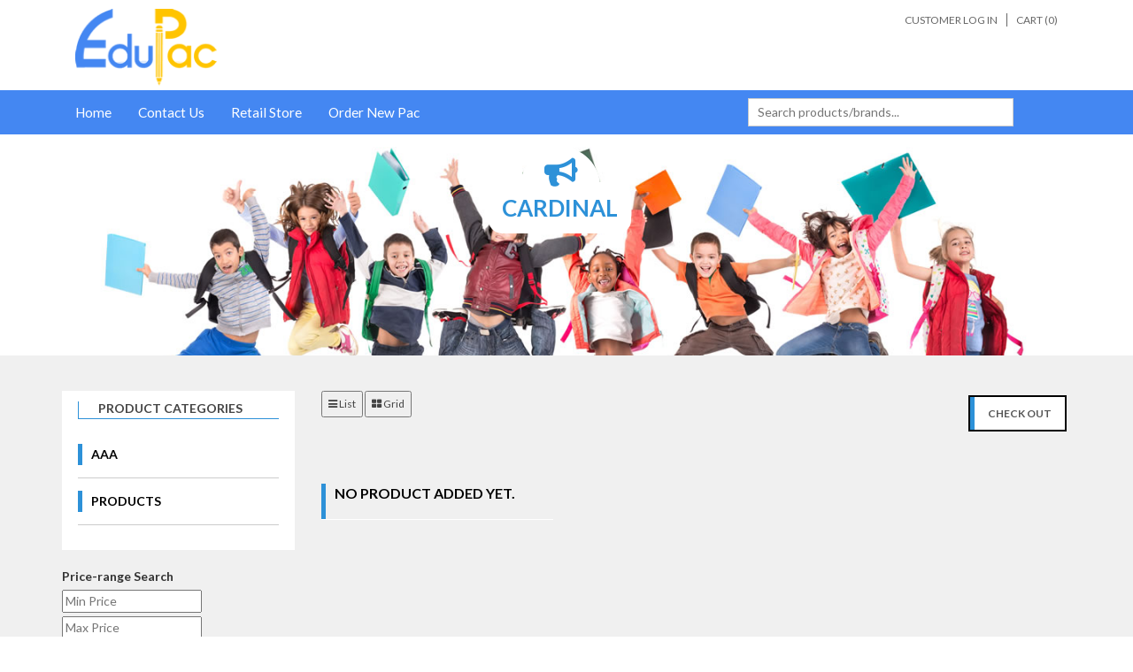

--- FILE ---
content_type: text/html; charset=UTF-8
request_url: https://edupac.ca/brand/cardinal?r=1
body_size: 58792
content:
<!DOCTYPE html>
<html lang="en">
    <head>
        <meta charset="utf-8">
        <meta http-equiv="X-UA-Compatible" content="IE=edge">
        <meta name="viewport" content="width=device-width, initial-scale=1">
        <!-- The above 3 meta tags *must* come first in the head; any other head content must come *after* these tags -->
<link rel="apple-touch-icon" sizes="152x152" href="https://edupac.ca/images/favicons/apple-touch-icon.png">
<link rel="icon" type="image/png" sizes="32x32" href="https://edupac.ca/images/favicons/favicon-32x32.png">
<link rel="icon" type="image/png" sizes="16x16" href="https://edupac.ca/images/favicons/favicon-16x16.png">
<link rel="manifest" href="https://edupac.ca/images/favicons/site.webmanifest">
<link rel="mask-icon" href="https://edupac.ca/images/favicons/safari-pinned-tab.svg" color="#000">
<link rel="shortcut icon" href="https://edupac.ca/images/favicons/favicon.ico">
<meta name="msapplication-TileColor" content="#f7653a">
<meta name="msapplication-config" content="https://edupac.ca/images/favicons/browserconfig.xml">
<meta name="theme-color" content="#ffffff">
                <link rel="icon" href="https://edupac.ca/images/favicon.png">
        <!-- Bootstrap core CSS -->
        <link href="https://edupac.ca/css/bootstrap.min.css" rel="stylesheet">
        <!-- Custom styles for this template -->
        <link href="https://edupac.ca/css/custom.css" rel="stylesheet">
        <link href="https://edupac.ca/css/style.css" rel="stylesheet">
        <!-- Owl Carousel -->
        <link href="https://edupac.ca/css/owl.carousel.css" rel="stylesheet">
        <!-- Responsive -->
        <link href="https://edupac.ca/css/responsive.css" rel="stylesheet">
        <!-- Fonts -->
        <link href='https://fonts.googleapis.com/css?family=Lato:400,300,700,900' rel='stylesheet' type='text/css'>
        <link rel="stylesheet" href="https://maxcdn.bootstrapcdn.com/font-awesome/4.4.0/css/font-awesome.min.css">
		<link href="https://edupac.ca/css/waitMe.min.css" rel="stylesheet">
        <!-- Just for debugging purposes. Don't actually copy these 2 lines! -->
        <!--[if lt IE 9]><script src="https://edupac.ca/js/ie8-responsive-file-warning.js"></script><![endif]-->
        <script src="https://edupac.ca/js/ie-emulation-modes-warning.js"></script>
        <!-- HTML5 shim and Respond.js for IE8 support of HTML5 elements and media queries -->
        <!--[if lt IE 9]>
        <script src="https://oss.maxcdn.com/html5shiv/3.7.2/html5shiv.min.js"></script>
        <script src="https://oss.maxcdn.com/respond/1.4.2/respond.min.js"></script>
        <![endif]-->
        <script type="text/javascript">
            var base_url = 'https://edupac.ca/';
        </script>
        <link rel="preconnect" href="https://fonts.googleapis.com">
<link rel="preconnect" href="https://fonts.gstatic.com" crossorigin>
<link href="https://fonts.googleapis.com/css2?family=Work+Sans:ital,wght@0,100..900;1,100..900&display=swap" rel="stylesheet">
        
        
        
           
 	  
   	<style>
		
		/* Formatting search box */
		.search-box{
				width: 300px;
			position: relative;
			display: inline-block;
			font-size: 14px;
			margin-top: 9px;
		}
		.search-box input[type="text"]{
			height: 32px;
			padding: 5px 10px;
			border: 1px solid #CCCCCC;
			font-size: 14px;
		}	
		.result{
			position: absolute;        
			z-index: 999;
			top: 100%;
			left: 0;
			background-color: #FFF;
			max-height: 350px;
			overflow: auto;
		}
		.search-box input[type="text"], .result{
			width: 100%;
			box-sizing: border-box;
		}
		/* Formatting result items */
		.result p{
			margin: 0;
			padding: 7px 10px;
			border: 1px solid #CCCCCC;
			border-top: none;
			cursor: pointer;
		}
		.result p:hover{
			background: #f2f2f2;
		}
		
		@media all and (max-width: 800px) 
		{
			
			.result{ position: relative !important;    }
			.search-box { margin-bottom: 10px;}
		}
        
		.xx4{
		  display:none !important;
		}
	</style>
    
    
    
<!-- Global site tag (gtag.js) - Google Analytics -->
<script async src="https://www.googletagmanager.com/gtag/js?id=UA-173370750-2">
</script>
<script>
  window.dataLayer = window.dataLayer || [];
  function gtag(){dataLayer.push(arguments);}
  gtag('js', new Date());

  gtag('config', 'UA-173370750-2');
</script>

    
    
    
    
    
   
    </head>
<body class="wait">
<!-- Top Bar -->
<style type="text/css">
	.nav a {
	    /*color: orange !important;*/
	    font-size: 1.1em !important; 
	}
</style>
<div class="top-bar">
    <div class="container">
        <div class="col-md-2">
            <a class="navbar-brand" href="https://edupac.ca/index.php">
                <img src="https://edupac.ca/images/logo.png" alt="">
            </a>
        </div>
        <div class="col-md-5">
			        </div>
        <div class="col-md-5">
        <!-- 
        Got to line 234 in /home/edustore/public_html/includes/header.php  _SERVER['REQUEST_URI'] is /brand/cardinal?r=1   <br /><br />         -->
            <div class="top-connect">
                <ul>
					<li>
														<a href="https://edupac.ca/storecart?r=1">Cart (<span class="pro_cnt">0</span>)</a>
											</li>
                   <li>
                                                    <!--<a href="javascript:void(0);" data-toggle="modal" data-target="#login">Parents Log In </a>-->
                                            </li>
					<li>
                                                	 <a href="javascript:void(0);" data-toggle="modal" data-target="#login">Customer Log In  </a>
                       	                     </li>
                    <li>
                                            </li>
                </ul>
                           </div>
        </div>
    </div>
</div>
<!-- Static navbar -->
<nav  class="navbar navbar-default navbar-static-top">
    <div class="container">
        <div class="navbar-header">
            <button type="button" class="navbar-toggle collapsed" data-toggle="collapse" data-target="#navbar" aria-expanded="false" aria-controls="navbar">
                <span class="sr-only">Toggle navigation</span>
                <span class="icon-bar"></span>
                <span class="icon-bar"></span>
                <span class="icon-bar"></span>
            </button>
        </div>
        <div id="navbar" class="navbar-collapse collapse">
            <div class="col-md-8">
              <ul class="nav navbar-nav">
                                                <li >                                										<a href="https://edupac.ca" >Home</a>
								                                                            </li>
                                                    <li >                                										<a href="https://edupac.ca/contact" >Contact Us</a>
								                                                            </li>
                                                    <li >                                										<a href="https://edupac.ca/retail-store" >Retail Store</a>
								                                                            </li>
                                                    <li >                                										<a href="https://edupac.ca/order-kit.php" >Order New Pac</a>
								                                                            </li>
                                                    <li >                                                                                            </li>
                                        </ul>  
            </div>
           
            <div class="col-md-4">
            
                        	
            	<div class="search-box">
					<input type="text" autocomplete="off" placeholder="Search products/brands..." />
					<div class="result"></div>
				</div>
         
   
                
                	
            </div>
            
            
                   </div><!--/.nav-collapse -->
    </div>
</nav>
<!-- Member Login Popup -->
<div class="modal fade" id="login" tabindex="-1" role="dialog" aria-labelledby="loginLabel">
    <div class="modal-dialog" role="document">
        <div class="modal-content">
            <div class="modal-header">
                <button type="button" class="close" data-dismiss="modal" aria-label="Close"><span aria-hidden="true">&times;</span></button>
                <h4 class="modal-title" id="loginLabel">LOGIN or SIGN-UP</h4>
            </div>
            <div class="modal-body">
                <form>
                    <fieldset>
                        <div class="form-group col-sm-12">
                            <p class="alert-danger all_fields_fill">Please fill all fields</p>
                            <p class="alert-danger wrong_login_info">Wrong Username or Password!</p>
                            <p class="alert-success successfully_loggedin">Login Successful</p>
							<p class="alert-danger enter_email"style="padding: 10px 20px; display: none;">Please Enter a valid Email!</p>
                       		<p class="alert-success new_password"style="padding: 10px 20px; display: none;">Your password has been sent to your valid email address. Check your Email.</p>
                        </div>
						<input  type="hidden" placeholder="Enter Your Email" class="form-control input-md type" value='member'>	
                        <div class="form-group">
                            <label class="col-md-12 control-label text-left" for="email">Email</label>
                            <div class="col-md-12">
                                <input id="email" name="email" type="text" placeholder="Enter Your Email" class="form-control input-md validemail" required>
                            </div>
                        </div>
                        <div class="form-group">
                            <label class="col-md-12 control-label text-left" for="password">Password</label>
                            <div class="col-md-12">
                                <input id="password" name="password" type="password" placeholder="Enter Your Password" class="form-control input-md" required>
                            </div>
                        </div>
                        <div class="space20"></div>
                        <div class="form-group">
                            <div class="col-md-6">
                                <button id="loginbtn" name="loginbtn" class="btn btn-primary" onclick="">Customer Login</button>
                            </div>
                            <div class="col-md-6">
                                Not registered ? <li><a href="https://edupac.ca/member.php?r=1" class="popup_reg_url">Please sign up</a>
                                <li><a class='forgot_password' id="login">I forgot my password</a></li>
                            </div>
                        </div>
                    </fieldset>
                </form>
            </div>
        </div>
    </div>
</div>
<!-- teacher Login Popup -->
<div class="modal fade" id="teacherlogin" tabindex="-1" role="dialog" aria-labelledby="loginLabel">
    <div class="modal-dialog" role="document">
        <div class="modal-content">
            <div class="modal-header">
                <button type="button" class="close" data-dismiss="modal" aria-label="Close"><span aria-hidden="true">&times;</span></button>
                <h4 class="modal-title" id="loginLabel">LOGIN or SIGN-UP As Teacher</h4>
            </div>
            <div class="modal-body">
                <form>
                    <fieldset>
                        <div class="form-group col-sm-12">
                            <p class="alert-danger all_fields_fill">Please fill all fields</p>
                            <p class="alert-danger wrong_login_info">Wrong Username or Password!</p>
                            <p class="alert-success successfully_loggedin">Login Successful</p>
							<p class="alert-danger enter_email" style="padding: 10px 20px; display: none;">Please Enter a valid Email!</p>
							<p class="alert-success new_password" style="padding: 10px 20px; display: none;">A temporary password has been sent to your email address.<br /> Check your SPAM folder for the Email.</p>
                        </div>
						<input  type="hidden" placeholder="Enter Your Email" class="form-control input-md type" value='teacher'>	
                        <div class="form-group">
                            <label class="col-md-12 control-label text-left" for="email">Email</label>
                            <div class="col-md-12">
                                <input id="teacheremail" name="teacheremail" type="text" placeholder="Enter Your Email" class="form-control input-md validemail" required>
                            </div>
                        </div>
                        <div class="form-group">
                            <label class="col-md-12 control-label text-left" for="password">Password</label>
                            <div class="col-md-12">
                                <input id="teacherpassword" name="teacherpassword" type="password" placeholder="Enter Your Password" class="form-control input-md" required>
                            </div>
                        </div>
                        <div class="space20"></div>
                        <div class="form-group">
                            <div class="col-md-6">
                                <button id="teacherloginbtn" name="teacherloginbtn" class="btn btn-primary" onclick="">Login</button>
                            </div>
                            <div class="col-md-6">
                                Not registered as a teacher?  <li><a href="https://edupac.ca/teacher.php">Please sign up as a teacher</a>
                                <li><a class='forgot_password' id="teacherlogin" style="text-decoration-color: #fff; cursor: pointer; ">Forgot Your Password?<br />&nbsp;&nbsp;&nbsp;&nbsp;&nbsp;&nbsp;&nbsp;&nbsp;Enter it above and click here</a></li>
                            </div>
                        </div>
                    </fieldset>
                </form>
            </div>
        </div>
    </div>
</div>
<!-- Payment error modal -->
<div class="modal fade" id="payment-error" tabindex="-1" role="dialog" aria-labelledby="loginLabel">
    <div class="modal-dialog" role="document">
        <div class="modal-content">
            <div class="modal-header" style="background: #f0f0f0">
                <button type="button" class="close" data-dismiss="modal" aria-label="Close"><span aria-hidden="true">&times;</span></button>
                <h3 style="margin: 0">Error</h3>
            </div>
            <div class="modal-body">
                <h5></h5>
            </div>
        </div>
    </div>
</div>
<!-- Member Sign Out -->
<div id="home-carousel" class="carousel slide plumber-carousel" data-ride="carousel">
    <div class="carousel-inner" role="listbox">
      
        <div class="item active">
            <div class="carousel-img" data-image-src="https://edupac.ca/images/ver3-carousel-img.jpg">
                <div class="container">
              
                    <div class="carousel-caption bottom-100">
                    
                                                <div class="curve-holder">
                            <h3 class="fw-700">Cardinal</h3>
                        </div>
                    </div>
                </div>
            </div>
        </div>
        <div class="item">
            <div class="carousel-img" data-image-src="https://edupac.ca/images/ver3-carousel-img.jpg">
                <div class="container">
                    <div class="carousel-caption bottom-100">
                        <div class="curve-holder">
                            <h3 class="fw-700">Cardinal</h3>
                        </div>
                    </div>
                </div>
            </div>
        </div>
    </div>
    <a class="left carousel-control plmb-left-img" href="#home-carousel" role="button" data-slide="prev">
        <img src="https://edupac.ca/images/prev.png" alt=""/>
    </a>
    <a class="right carousel-control plmb-right-img" href="#home-carousel" role="button" data-slide="next">
        <img src="https://edupac.ca/images/next.png" alt=""/>
    </a>
</div><!-- /.carousel -->
<section class="plmbrboilr-groups float-width grey-bg">
    <div class="space40"></div>
    <div class="container">
        <div class="plmbrboilr-groups-col float-width plmbrboilr-padding">
            <div class="row">
                <div class="col-sm-3">
                    <div class="group-menu float-width">
                        <div class="menu-head">
                            <h3 class="fw-700">PRODUCT CATEGORIES</h3>
                        </div>
                        <div class="menu-list">
                            <ul>
                                                                        <li>
                                            <a data-toggle="collapse" href="#category-id-74" aria-expanded="false" aria-controls="collapseExample">
                                                <blockquote class="lato-bold">aaa</blockquote>
                                            </a>
                                            <div class="clearfix"></div>
                                            <div class="collapse " id="category-id-74">
                                                <ul class="cat-child">
                                                                                                            <li>
                                                            <a href="javascript:void(0);">No Category Added Yet.</a>
                                                        </li>
														<div class="plumbr-ver3 float-width plumbr-ver3-margin">
                                                                                                    </ul>
                                            </div>
                                            <div class="clearfix"></div>
                                        </li>
                                                                            <li>
                                            <a data-toggle="collapse" href="#category-id-2" aria-expanded="false" aria-controls="collapseExample">
                                                <blockquote class="lato-bold">Products</blockquote>
                                            </a>
                                            <div class="clearfix"></div>
                                            <div class="collapse " id="category-id-2">
                                                <ul class="cat-child">
                                                                                                                <li>
                                                                                                                                    <a href="https://edupac.ca/category/active-play?r=1">Active Play</a>
                                                                                                                            </li>
                                                                                                                    <li>
                                                                                                                                    <a href="https://edupac.ca/category/all-categories?r=1">All Categories</a>
                                                                                                                            </li>
                                                                                                                    <li>
                                                                                                                                    <a href="https://edupac.ca/category/arts-and-crafts?r=1">Arts and Crafts</a>
                                                                                                                            </li>
                                                                                                                    <li>
                                                                                                                                    <a href="https://edupac.ca/category/Backpacks?r=1">Backpacks</a>
                                                                                                                            </li>
                                                                                                                    <li>
                                                                                                                                    <a href="https://edupac.ca/category/binders?r=1">Binders</a>
                                                                                                                            </li>
                                                                                                                    <li>
                                                                                                                                    <a href="https://edupac.ca/category/calculators?r=1">Calculators</a>
                                                                                                                            </li>
                                                                                                                    <li>
                                                                                                                                    <a href="https://edupac.ca/category/card-stock?r=1">Card Stock</a>
                                                                                                                            </li>
                                                                                                                    <li>
                                                                                                                                    <a href="https://edupac.ca/category/classroom-decorations?r=1">Classroom Decorations</a>
                                                                                                                            </li>
                                                                                                                    <li>
                                                                                                                                    <a href="https://edupac.ca/category/clear-bags?r=1">Clear Bags</a>
                                                                                                                            </li>
                                                                                                                    <li>
                                                                                                                                    <a href="https://edupac.ca/category/commercial-report-covers?r=1">Commercial Report Covers</a>
                                                                                                                            </li>
                                                                                                                    <li>
                                                                                                                                    <a href="https://edupac.ca/category/Construction-Paper?r=1">Construction Paper</a>
                                                                                                                            </li>
                                                                                                                    <li>
                                                                                                                                    <a href="https://edupac.ca/category/dictionaries-thesaurus?r=1">Dictionaries & Thesaurus</a>
                                                                                                                            </li>
                                                                                                                    <li>
                                                                                                                                    <a href="https://edupac.ca/category/Dry-Erase-Boards?r=1">Dry Erase Boards</a>
                                                                                                                            </li>
                                                                                                                    <li>
                                                                                                                                    <a href="https://edupac.ca/category/dry-erase-markers?r=1">Dry Erase Markers</a>
                                                                                                                            </li>
                                                                                                                    <li>
                                                                                                                                    <a href="https://edupac.ca/category/ear-buds-and-headphones?r=1">Ear Buds and Headphones</a>
                                                                                                                            </li>
                                                                                                                    <li>
                                                                                                                                    <a href="https://edupac.ca/category/emergency-preparedness?r=1">Emergency Preparedness</a>
                                                                                                                            </li>
                                                                                                                    <li>
                                                                                                                                    <a href="https://edupac.ca/category/erasers?r=1">Erasers</a>
                                                                                                                            </li>
                                                                                                                    <li>
                                                                                                                                    <a href="https://edupac.ca/category/exercise-books?r=1">Exercise Books</a>
                                                                                                                            </li>
                                                                                                                    <li>
                                                                                                                                    <a href="https://edupac.ca/category/fidgets?r=1">Fidgets</a>
                                                                                                                            </li>
                                                                                                                    <li>
                                                                                                                                    <a href="https://edupac.ca/category/games-and-toys?r=1">Games and Toys</a>
                                                                                                                            </li>
                                                                                                                    <li>
                                                                                                                                    <a href="https://edupac.ca/category/glue?r=1">Glue</a>
                                                                                                                            </li>
                                                                                                                    <li>
                                                                                                                                    <a href="https://edupac.ca/category/graph-paper-?r=1">Graph Paper </a>
                                                                                                                            </li>
                                                                                                                    <li>
                                                                                                                                    <a href="https://edupac.ca/category/highlighters?r=1">Highlighters</a>
                                                                                                                            </li>
                                                                                                                    <li>
                                                                                                                                    <a href="https://edupac.ca/category/homework-folders?r=1">Homework Folders</a>
                                                                                                                            </li>
                                                                                                                    <li>
                                                                                                                                    <a href="https://edupac.ca/category/labels?r=1">Labels</a>
                                                                                                                            </li>
                                                                                                                    <li>
                                                                                                                                    <a href="https://edupac.ca/category/lunch-bags?r=1">Lunch Bags</a>
                                                                                                                            </li>
                                                                                                                    <li>
                                                                                                                                    <a href="https://edupac.ca/category/markers?r=1">Markers</a>
                                                                                                                            </li>
                                                                                                                    <li>
                                                                                                                                    <a href="https://edupac.ca/category/math?r=1">Math</a>
                                                                                                                            </li>
                                                                                                                    <li>
                                                                                                                                    <a href="https://edupac.ca/category/miscellaneous?r=1">Miscellaneous</a>
                                                                                                                            </li>
                                                                                                                    <li>
                                                                                                                                    <a href="https://edupac.ca/category/music?r=1">Music</a>
                                                                                                                            </li>
                                                                                                                    <li>
                                                                                                                                    <a href="https://edupac.ca/category/notebooks?r=1">Notebooks</a>
                                                                                                                            </li>
                                                                                                                    <li>
                                                                                                                                    <a href="https://edupac.ca/category/paint-brushes?r=1">Paint Brushes</a>
                                                                                                                            </li>
                                                                                                                    <li>
                                                                                                                                    <a href="https://edupac.ca/category/paint-sets?r=1">Paint Sets</a>
                                                                                                                            </li>
                                                                                                                    <li>
                                                                                                                                    <a href="https://edupac.ca/category/paper-products?r=1">Paper Products</a>
                                                                                                                            </li>
                                                                                                                    <li>
                                                                                                                                    <a href="https://edupac.ca/category/paper-rolls?r=1">Paper Rolls</a>
                                                                                                                            </li>
                                                                                                                    <li>
                                                                                                                                    <a href="https://edupac.ca/category/pastels?r=1">Pastels</a>
                                                                                                                            </li>
                                                                                                                    <li>
                                                                                                                                    <a href="https://edupac.ca/category/pencil-boxes-pouches?r=1">Pencil Boxes & Pouches</a>
                                                                                                                            </li>
                                                                                                                    <li>
                                                                                                                                    <a href="https://edupac.ca/category/pencil-crayons?r=1">Pencil Crayons</a>
                                                                                                                            </li>
                                                                                                                    <li>
                                                                                                                                    <a href="https://edupac.ca/category/pencilgrips?r=1">Pencil Grips</a>
                                                                                                                            </li>
                                                                                                                    <li>
                                                                                                                                    <a href="https://edupac.ca/category/pencils?r=1">Pencils</a>
                                                                                                                            </li>
                                                                                                                    <li>
                                                                                                                                    <a href="https://edupac.ca/category/pens?r=1">Pens</a>
                                                                                                                            </li>
                                                                                                                    <li>
                                                                                                                                    <a href="https://edupac.ca/category/permanentmarkers?r=1">Permanent Markers</a>
                                                                                                                            </li>
                                                                                                                    <li>
                                                                                                                                    <a href="https://edupac.ca/category/poly-report-covers?r=1">Poly Report Covers</a>
                                                                                                                            </li>
                                                                                                                    <li>
                                                                                                                                    <a href="https://edupac.ca/category/report-covers?r=1">Report Covers</a>
                                                                                                                            </li>
                                                                                                                    <li>
                                                                                                                                    <a href="https://edupac.ca/category/rewards-and-incentives?r=1">Rewards and Incentives</a>
                                                                                                                            </li>
                                                                                                                    <li>
                                                                                                                                    <a href="https://edupac.ca/category/rulers?r=1">Rulers</a>
                                                                                                                            </li>
                                                                                                                    <li>
                                                                                                                                    <a href="https://edupac.ca/category/scissors?r=1">Scissors</a>
                                                                                                                            </li>
                                                                                                                    <li>
                                                                                                                                    <a href="https://edupac.ca/category/scrapbooks?r=1">Scrapbooks</a>
                                                                                                                            </li>
                                                                                                                    <li>
                                                                                                                                    <a href="https://edupac.ca/category/sharpeners?r=1">Sharpeners</a>
                                                                                                                            </li>
                                                                                                                    <li>
                                                                                                                                    <a href="https://edupac.ca/category/sketchbooks?r=1">Sketchbooks</a>
                                                                                                                            </li>
                                                                                                                    <li>
                                                                                                                                    <a href="https://edupac.ca/category/tape?r=1">Tape</a>
                                                                                                                            </li>
                                                                                                                    <li>
                                                                                                                                    <a href="https://edupac.ca/category/Teaching-Resources?r=1">Teaching Resources</a>
                                                                                                                            </li>
                                                                                                                    <li>
                                                                                                                                    <a href="https://edupac.ca/category/tempera-paints?r=1">Tempera Paints</a>
                                                                                                                            </li>
                                                                                                                    <li>
                                                                                                                                    <a href="https://edupac.ca/category/usb-flash-drives?r=1">USB Flash Drives</a>
                                                                                                                            </li>
                                                                                                                    <li>
                                                                                                                                    <a href="https://edupac.ca/category/Watercolour-Paper?r=1">Watercolour Paper</a>
                                                                                                                            </li>
                                                                                                                    <li>
                                                                                                                                    <a href="https://edupac.ca/category/wax-crayons?r=1">Wax Crayons</a>
                                                                                                                            </li>
                                                                                                                    <li>
                                                                                                                                    <a href="https://edupac.ca/category/white-out?r=1">White Out</a>
                                                                                                                            </li>
                                                                                                                    <li>
                                                                                                                                    <a href="https://edupac.ca/category/workbooks?r=1">Workbooks</a>
                                                                                                                            </li>
                                                                                                        </ul>
                                            </div>
                                            <div class="clearfix"></div>
                                        </li>
                                                                </ul>
                        </div>
                    </div>
    <!--  START: bootstrap accordian for product brands menu  -->
       	    <!--    START: price-range filter   -->
	    <div>
	        <form id='price' action="https://edupac.ca/product-search.php" method="get">
	            <label>Price-range Search</label>
	            <input type="number" placeholder='Min Price'  name ="inputPriceMin" style="margin-bottom: 4px;" required>
	            <input type="number" placeholder='Max Price'  name ="inputPriceMax" style="margin-bottom: 4px;" required>
	            	            	            	            	<input name="inputBrandID"     type="hidden" value="14">
	            	            <br>
	            				<input type="hidden" name="r" value="1">
					            <input type="submit" value="Search" name="btnPriceRangeSearch">
	        </form>        
	    </div>
		    <!--    END: filters -->
			<div style="margin-top: 2%; margin-bottom: 10px;">
				<form id='code' action="https://edupac.ca/product-search.php" method="get">
					<label>Product Code Search</label>
					<input type="text" placeholder='Product Code'  name ="code" style="margin-bottom: 4px;" required>
					<input type="hidden" name="mode" class="mode" value='grid'>
					<br>
										<input type="hidden" name="r" value="1">
										<input type="submit" value="Search" name="btnProductCodeSearch">
				</form>        
			</div>	
                </div>
				 <style>
	.btn { margin: 5px auto; }
	.ad-btn { width: 110px; }
</style>           
            <div class="col-sm-9 ">
                   <div class="plumbr-ver3 float-width plumbr-ver3-margin">
						<div class="row">
							<div class="col-md-10" id="btnContainer">
								<button class="list"><i class="fa fa-bars"></i> List</button> 
								<button class="grid"><i class="fa fa-th-large"></i> Grid</button>
							</div>
							<div class="col-md-2 pull-right">
																<a  href="https://edupac.ca/storecart" class="btn ">
										<blockquote class="lato-bold">Check Out</blockquote>
									</a> 
														</div>
							<input type="hidden" name="mode" class="mode" value='grid'>
						</div>
						<br>
						                        <div class="row products">
                                                            <div class="col-sm-4">
                                    <div class="ver3-data float-width">
                                        <h3><blockquote class="lato-bold">No Product Added Yet.</blockquote></h3>
                                    </div>
                                </div>
                                                    </div>
                    </div>
                </div>
            </div>
        </div>
    </div>
</section>
</div>
<!-- Footer -->
<div class="footer">
    <div class="top">
        <div class="container">
            <div class="col-sm-4">
                <div class="widget">
                    <h4>About EduPac </h4>
                    <ul>
                        <li>
                            <a href="https://edupac.ca//pages/about-us">About Us</a>
                        </li>
                        <li>
                            <a href="https://edupac.ca/contact">Contact Us</a>
                        </li>
                    </ul>
                </div>
            </div>
            <div class="col-sm-4">
                <div class="widget">
                    <div class="text-center">
&nbsp;
</div>
</div>
</div>
            <div class="col-sm-4">
                <div class="widget">
                    <div class="text-center">
                        <img src="https://edupac.ca/images/footer-logo.png" alt="">
                    </div>
                    <div class="social">
                        <h5>Join Us</h5>
                        <ul>
                            <li>
                                <a href="https://www.facebook.com/EduPacServices/"><i class="fa fa-facebook"></i> </a>
                            </li>
                            <li>
                                <a href="https://twitter.com/edupacservices"><i class="fa fa-twitter"></i> </a>
                            </li>
                            <!--
<li>
                                <a href="#"><i class="fa fa-linkedin"></i> </a>
                            </li>
-->
                            <li>
                                <a href="https://www.pinterest.ca/edupacservices/"><i class="fa fa-pinterest"></i> </a>
                            </li>
                            <!--
<li>
                                <a href="#"><i class="fa fa-youtube"></i> </a>
                            </li>
-->
                        </ul>
<h5>
                    </div>
                </div>
            </div>
        </div>
    </div>
    <div class="bottom">
        <div class="container">
            <div class="col-sm-6">
                <p>&copy; 2016 - 2026 All Rights Reserved. EduPac.ca</p>
            </div>
            <div class="col-sm-6">
                <ul class="pull-right">
                    <li><a href="https://edupac.ca/pages/terms-and-conditions">Terms and Conditions</a> </li>
                    <li><a> |</a> </li>
                    <li><a href="https://edupac.ca/pages/privacy-statement"> Privacy Statement</a> </li>
                    <li><a> |</a> </li>
                    <li><a href="#">Disclaimer</a> </li>
                </ul>
            </div>
        </div>
    </div>
</div>
<!-- Bootstrap core JavaScript
================================================== -->

<script src="https://ajax.googleapis.com/ajax/libs/jquery/1.11.3/jquery.min.js"></script>
<script src="https://edupac.ca/js/bootstrap.min.js"></script>
<script src="https://edupac.ca/js/ie10-viewport-bug-workaround.js"></script>
<!-- Owl Carousel -->
<script src="https://edupac.ca/js/owl.carousel.min.js"></script>
<!-- Jquery Form Validation -->
<script src="https://edupac.ca/js/jquery.validate.min.js"></script>
<script src="https://edupac.ca/js/additional-methods.min.js"></script>
<!-- Custom JS files -->
<script src="https://edupac.ca/js/custom.js"></script>
<script src="https://edupac.ca/js/waitMe.min.js"></script>
   	<script>
		$(document).ready(function(){
			$('.search-box input[type="text"]').on("keyup input", function(){
				/* Get input value on change */
				var inputVal = $(this).val();
				var resultDropdown = $(this).siblings(".result");
				if(inputVal.length){
					$.get(base_url+"includes/services.php", {term: inputVal,function: 'live_search',r:1}).done(function(data){
						// Display the returned data in browser
						resultDropdown.html(data);
					});
				} else{
					resultDropdown.empty();
				}
			});
			// Set search input value on click of result item
			$(document).on("click", ".result p", function(){
				$(this).parents(".search-box").find('input[type="text"]').val($(this).text());
				$(this).parent(".result").empty();
			});
			$('.result','.search-box input[type="text"').click(function(e){
				e.stopPropagation(); // Prevent bubbling
			  });
			  $(document).click(function() {
				var resultDropdown = $('.search-box input[type="text"]').siblings(".result");  
				 resultDropdown.empty(); 
				  $('.search-box input[type="text"]').val('');
			  });
		});
	</script><script type="text/javascript">
    $(document).ready(function() {
        var owl = $("#owl-demo");
        owl.owlCarousel({
            items : 7, //10 items above 1000px browser width
            itemsDesktop : [1000,5], //5 items between 1000px and 901px
            itemsDesktopSmall : [900,3], // betweem 900px and 601px
            itemsTablet: [600,2], //2 items between 600 and 0
            itemsMobile : false // itemsMobile disabled - inherit from itemsTablet option
        });
        //Add to Cart Button 
        $(document).on('click','.cart-btn',function(e){
        e.preventDefault();
        var ths = $(this);
        var product_id = ths.prev().val();
		var mode = $('.mode').val();
        if(mode == 'list'){
       	 	var quantity = ths.closest('tr').find('.cart-qty').val();
        }else{
        	var quantity =  ths.parent().find('.cart-qty').val();
        }
        $.ajax({
            url:base_url+'includes/services.php',
            data: {
                'product_id': product_id,
                'quantity': quantity,
                'act': 'add',
				'r':'1',
                'function': 'add_to_cart'
            },
            error: function(errorThrown) {
                console.log(errorThrown);
            },
            success: function(data) {
                console.log('Data Here: '+data);
                if(data != 'false'){
                    // Update The Top Bar With Count
                    var pro_cnt = parseInt($('.pro_cnt').text());
                    if(pro_cnt == 0){
                        $('.pro_cnt').text(parseInt(quantity));
                    }else {
                        var increament = pro_cnt + parseInt(quantity);
                        $('.pro_cnt').text(increament);
                    }
                    if(mode == 'list'){
                    	ths.html('<i class="fa fa-check"></i> ');
                	}else{
                		ths.html('<i class="fa fa-check"></i> Added');
                	}
                    setTimeout(function(){
                       if(mode == 'list'){
                    		ths.html('ADD');
                    	}else{
                        	ths.html('ADD TO CART');
                    	}
                        $('.cart-qty').val(1);
                    }, 2000);
                } else if(data == 'already exists') {
                    $('.cart-qty').val(1);
                } else{
                    $('.cart-qty').val(1);
                }
            },
            beforeSend: function() {
            }
        });
    });
	//Add to kit Button 
       $(document).on('click','.kit-btn',function(e){
        e.preventDefault();
        var ths = $(this);
        var product_id = ths.prev().val();
        var mode = $('.mode').val();
        if(mode == 'list'){
       	 	var quantity = ths.closest('tr').find('.kit-qty').val();
        }else{
        	var quantity = ths.parent().find('.kit-qty').val();
        }
        $.ajax({
            url:base_url+'includes/services.php',
            data: {
                'product_id': product_id,
                'quantity': quantity,
                'act': 'add',
				'optional': '',
                'function': 'add_to_kit'
            },
            error: function(errorThrown) {
                console.log(errorThrown);
            },
            success: function(data) {
                console.log('Data Here: '+data);
                if(data != 'false'){
                    // Update The Top Bar With Count
                    var pro_cnt = parseInt($('.pro_cnt').text());
                    if(pro_cnt == 0){
                        $('.pro_cnt').text(parseInt(quantity));
                    }else {
                        var increament = pro_cnt + parseInt(quantity);
                        $('.pro_cnt').text(increament);
                    }
					if(mode == 'list'){
                    	ths.html('<i class="fa fa-check"></i> ');
                	}else{
                		ths.html('<i class="fa fa-check"></i> Added');
                	}
                    setTimeout(function(){
						if(mode == 'list'){
                    		ths.html('ADD');
                    	}else{
                    		ths.html("ADD TO Pac's");
                    	}
                        $('.kit-qty').val(1);
                    }, 2000);
                } else if(data == 'already exists') {
                    $('.kit-qty').val(1);
                } else{
                    $('.kit-qty').val(1);
                }
            },
            beforeSend: function() {
            }
        });
    });
        // Custom Navigation Events
        $(".next").click(function(){
            owl.trigger('owl.next');
        });
        $(".prev").click(function(){
            owl.trigger('owl.prev');
        });
		$(document).on('click','.list',function(){
        	var mode = 'list';
        	var url = window.location.href;
        	window.location = replaceUrlParam(url,'mode',mode);
        });
        $(document).on('click','.grid',function(){
        	var mode = 'grid';
        	var url = window.location.href;
        	window.location = replaceUrlParam(url,'mode',mode);
        });
        function replaceUrlParam(url, paramName, paramValue){
            var pattern = new RegExp('(\\?|\\&)('+paramName+'=).*?(&|$)')
            var newUrl=url
            if(url.search(pattern)>=0){
                newUrl = url.replace(pattern,'$1$2' + paramValue + '$3');
            }
            else{
                newUrl = newUrl + (newUrl.indexOf('?')>0 ? '&' : '?') + paramName + '=' + paramValue
            }
            return newUrl
        }
    });
</script>
<script type="text/javascript">
	$( "#price" ).validate();
	$( "#sort" ).validate();
	$( "#code" ).validate();
	function adjustProductPrice(obj)
	{
		var cartQty = $(obj).val();
		var ppu = $(obj).next('span').find('#ppu').html();
	}
</script>       
</body>
</html>

--- FILE ---
content_type: text/css
request_url: https://edupac.ca/css/custom.css
body_size: 46211
content:
body {
    font-family: 'Lato', 'sans-serif';
}
.display-1 {
  font-family: 'Work+Sans', sans-serif;
  font-size: 7.5rem;
}
.display-1 > .mbr-iconfont {
  font-size: 5.6rem;
}
.display-2 {
  font-family: 'Work+Sans', sans-serif;
  font-size: 3rem;
}
.display-2 > .mbr-iconfont {
  font-size: 3.2rem;
}
.display-4 {
  font-family: 'Open Sans', sans-serif;
  font-size: 0.8rem;
}
.display-4 > .mbr-iconfont {
  font-size: 1.28rem;
}
.display-5 {
  font-family: 'Work+Sans', sans-serif;
  font-size: 1.4rem;
}
.display-5 > .mbr-iconfont {
  font-size: 2.24rem;
}
.display-7 {
  font-family: 'Work+Sans', sans-serif;
  font-size: 1.3rem;
}
.display-7 > .mbr-iconfont {
  font-size: 1.6rem;
}
/* ---- Fluid typography for mobile devices ---- */
/* 1.4 - font scale ratio ( bootstrap == 1.42857 ) */
/* 100vw - current viewport width */
/* (48 - 20)  48 == 48rem == 768px, 20 == 20rem == 320px(minimal supported viewport) */
/* 0.65 - min scale variable, may vary */
@media (max-width: 1024px) {
  .display-1 {
    font-size: 2.8rem;
    font-size: calc( 1.875rem + (3.5 - 1.875) * ((100vw - 20rem) / (48 - 20)));
    line-height: calc( 1.4 * (1.875rem + (3.5 - 1.875) * ((100vw - 20rem) / (48 - 20))));
  }
  .display-2 {
    font-size: 1.6rem;
    font-size: calc( 1.35rem + (2 - 1.35) * ((100vw - 20rem) / (48 - 20)));
    line-height: calc( 1.4 * (1.35rem + (2 - 1.35) * ((100vw - 20rem) / (48 - 20))));
  }
  .display-4 {
    font-size: 0.64rem;
    font-size: calc( 0.93rem + (0.8 - 0.93) * ((100vw - 20rem) / (48 - 20)));
    line-height: calc( 1.4 * (0.93rem + (0.8 - 0.93) * ((100vw - 20rem) / (48 - 20))));
  }
  .display-5 {
    font-size: 1.12rem;
    font-size: calc( 1.14rem + (1.4 - 1.14) * ((100vw - 20rem) / (48 - 20)));
    line-height: calc( 1.4 * (1.14rem + (1.4 - 1.14) * ((100vw - 20rem) / (48 - 20))));
  }
}
a{
    -webkit-transition: all 0.3s ease-in;
    -moz-transition: all 0.3s ease-in;
    -o-transition: all 0.3s ease-in;
    transition: all 0.3s ease-in;
    text-decoration: none;
    outline: 0;
text-decoration: none;
}
a:active,a:focus{
    text-decoration: inherit;
}
img {
    max-width: 100%;
    height: auto;
}
h1 {
    color: #2b2b2b;
    font-size: 36px;
}
.h1, .h2, .h3, .h4, .h5, .h6, h1, h2, h3, h4, h5, h6{
    font-family: 'Lato', 'sans-serif';
}
/** Top Bar **/
.top-bar {
    float: left;
    width: 100%;
}
.search-form {
    float: left;
    width: 100%;
    color: #888888;
    font-size: 18px;
    padding: 20px 0px;
}
.search-form input[type="search"]{
    float: left;
    width: 60%;
    border: 1px solid #e4e4e4;
    padding: 7px 15px;
    outline: none;
    margin-left: 2%;
}
.search-form select{
    float: left;
    width: 25%;
    border-top: 1px solid #e4e4e4;
    border-bottom: 1px solid #e4e4e4;
    border-left: 0px;
    border-right: 0px;
    padding: 6px 15px;
    outline: none;
    -webkit-appearance: none;
    -moz-appearance: none;
    -o-appearance: none;
    appearance: none;
    background: url("../images/drop-down.png") no-repeat center right;
    height: 42px;
}
.search-form button{
    background: #4487f2 url("../images/search.png") no-repeat center center;
    border: 1px solid #e4e4e4;
    width: 10%;
    float: left;
    padding: 8px 15px;
    outline: none;
    margin-top: -1px;
}
.navbar-brand {
    padding: 0px;
    height: auto;
    padding: 10px 0px 5px;
}
.top-connect {
    float: left;
    width: 100%;
    padding-top: 12px;
}
.top-connect ul {
    list-style-type: none;
    float: left;
    width: 100%;
    padding-left: 0px;
    margin-bottom: 5px;
}
.top-connect ul li {
    float: right;
    text-transform: uppercase;
}
.top-connect ul li:first-child a {
    border: none;
    padding-right: 0px;
}
.top-connect ul li a {
    font-size: 12px;
    border-right: 1px solid #666666;
    color: #666666;
    padding: 0px 10px;
}
.contact-number {
    float: left;
    width: 100%;
    font-size: 26px;
    color: #464442;
    text-align: right;
}
.contact-number .fa {
    padding-right: 5px;
}
/** Main Menu **/
.dropdown-menu {
    border-radius: 0px;
}
.navbar-static-top {
    float: left;
    width: 100%;
    margin: 0px 0px 2px 0px;
}
.navbar-default {
    background: #4487f2;/*#f0f0f0;*/
    border-color: #f0f0f0;
    border-bottom: 0px;
}
.navbar-default .navbar-nav>li>a {
    font-size: 18px;
    color: #fff; /*#2b2b2b;*/
}
.navbar-default .navbar-nav>li>a:focus, .navbar-default .navbar-nav>li>a:hover {
    color: #000;
}
.dropdown-toggle span.fa {
    padding-left: 5px;
}
.dropdown:hover .dropdown-menu {
    display: block;
}
.navbar-default .navbar-nav>.open>a, .navbar-default .navbar-nav>.open>a:focus, .navbar-default .navbar-nav>.open>a:hover {
    background-color: transparent;
    color: #000;
}
.navbar-default .navbar-nav>li:first-child>a{
    padding-left: 0px;
}
a.raq {
    display: inline-block;
    color: #fff;
    font-size: 18px;
    background: #2d91d8;
    padding: 13px 5px;
    text-align: center;
    text-decoration: none;
    width: 100%;
}
#home-carousel {
    float: left;
    width: 100%;
}
.carousel-img {
    background-repeat: no-repeat;
    background-position: 50% 0 !important;
    -webkit-background-size: cover !important;
    -moz-background-size: cover !important;
    -o-background-size: cover !important;
    background-size: cover !important;
    min-height: 250px;  /*  450 */
}
.carousel-control {
    width: 64px;
    opacity: 1 !important;
    background-image: none !important;
}
.carousel-control.left img {
    left: 20px;
    top: 50%;
    position: absolute;
    margin-top: -34px;
}
.carousel-control.right img {
    right: 20px;
    top: 50%;
    position: absolute;
    margin-top: -34px;
}
.caro-caption {
    float: left;
    width: 100%;
    /*color: #f4f4f4;*/
    color:#fff;
    text-transform: uppercase;
    padding-left: 15px;
    padding-right: 15px;
    margin-top: 100px;
    background-color:rgba(0,0,0,.5);
    border-radius: 20px;
    width:40%;
}
.caro-caption h2 {
    font-size: 30px;
    margin-bottom: 5px;
    /*color: #f4f4f4;*/
     /*color:#FBAD32;*/
     color:#fff;
}
.caro-caption h1 {
    font-size: 48px;
    margin-bottom: 5px;
    margin-top: 10px;
    /*color: #f4f4f4;*/
    /*color:#FBAD32;*/
    color: #fff;
}
.btn-caro {
    background: #4487f2;/*rgba(102, 165, 35, 0.9);*/
    color: #f4f4f4;
    font-size: 18px;
    padding: 11px 37px;
    border-radius: 0px;
    margin-top: 25px;
}
.btn-caro:hover {
    color: #2d91d8;
    border-color: #2d91d8;
    background: none;
}
/** Hero Section **/
.hero-section {
    float: left;
    width: 100%;
    padding-top: 15px;
    padding-bottom: 10px;
}
/** Top Categories **/
.top-categories {
    float: left;
    width: 100%;
}
.category-holder {
    float: left;
    width: 100%;
    position: relative;
    overflow: hidden;
    margin-bottom: 35px;
}
.category-holder img {
    width: 100%;
}
.category-holder .overlay {
    position: absolute;
    left: 0px;
    width: 100%;
    bottom: -10px;
    background: rgba(0, 0, 0, 0.75);
    color: #fff;
    text-transform: uppercase;
    font-size: 21px;
    padding: 7px 10px 7px 10px;
    -webkit-transition: all 0.3s ease-in;
    -moz-transition: all 0.3s ease-in;
    -o-transition: all 0.3s ease-in;
    transition: all 0.3s ease-in;
    border-bottom: 10px solid #2d91d8;
}
.category-holder:hover .overlay {
    bottom: 0px;
}
.category-holder .overlay a {
    color: #fff;
    text-decoration: none;
    position: relative;
    width: 100%;
    display: inline-block;
}
.category-holder .overlay a:after {
    content: '\f105';
    font-family: 'FontAwesome';
    font-style: normal;
    font-weight: normal;
    text-decoration: inherit;
    font-size: 30px;
    padding-right: 0px;
    position: absolute;
    top: 1px;
    right: 0;
    line-height: 27px;
}
/** Features **/
.features {
    float: left;
    width: 100%;
    background: url("../images/features-bg.jpg");
    background-repeat: no-repeat;
    background-position: 50% 0 !important;
    -webkit-background-size: cover !important;
    -moz-background-size: cover !important;
    -o-background-size: cover !important;
    background-size: cover !important;
    padding: 10px 0px 40px 0px;
}
.feature-element {
    float: left;
    width: 100%;
    text-align: center;
    color: #fff;
}
.feature-element h3 {
    font-size: 32px;
    text-transform: uppercase;
    font-weight: 700;
}
.feature-element p {
    font-size: 12px;
    max-width: 75%;
    margin: 0 auto;
    text-transform: uppercase;
}
/** How It Works **/
.how-it-works {
    float: left;
    width: 100%;
    padding: 50px 0px;
    background: url("../images/how-it-works-bg.jpg");
    background-repeat: no-repeat;
    background-position: 50% 0 !important;
    -webkit-background-size: cover !important;
    -moz-background-size: cover !important;
    -o-background-size: cover !important;
    background-size: cover !important;
}
.white-underlay {
    background: rgba(255, 255, 255, 0.5);
    padding-bottom: 20px;
    padding-top: 20px;
    float: left;
    width: 100%;
}
.white-underlay h3 {
    margin-top: 0px;
    color: #2d91d8;
    font-size: 36px;
    font-weight: 300;
}
ul.list-style-1 {
    list-style-type: none;
    padding-left: 0px;
}
ul.list-style-1 li {
    float: left;
    width: 100%;
    position: relative;
    padding-left: 30px;
    font-size: 18px;
    color: #666666;
    margin-bottom: 10px;
}
ul.list-style-1 li:before {
    content: '';
    width: 20px;
    height: 20px;
    position: absolute;
    left: 0px;
    top: 2px;
    background: url("../images/list-style-1.png") no-repeat center center;
}
.w-100 {
    width: 100%;
}
ul.list-style-2 {
    list-style-type: none;
    padding-left: 0px;
}
ul.list-style-2 li {
    float: left;
    width: 100%;
    position: relative;
    padding-left: 30px;
    font-size: 18px;
    color: #666666;
    margin-bottom: 10px;
}
ul.list-style-2 li:before {
    content: '';
    width: 20px;
    height: 20px;
    position: absolute;
    left: 0px;
    top: 2px;
    background: url("../images/list-style-2.png") no-repeat center center;
}
/** Process **/
.process {
    float: left;
    width: 100%;
    padding: 40px 0px;
}
.d-calender {
    float: left;
    width: 100%;
    position: relative;
}
.d-top {
    float: left;
    width: 100%;
    color: #fff;
    padding-left: 25px;
    padding-right: 25px;
    padding-bottom: 15px;
    background-repeat: no-repeat;
    background-position: 50% 0 !important;
    -webkit-background-size: cover !important;
    -moz-background-size: cover !important;
    -o-background-size: cover !important;
    background-size: cover !important;
}
.d-top h3 {
    margin-bottom: 0px;
    font-size: 24px;
    margin-top: 10px;
}
.d-top h2 {
    margin-top: 0px;
    font-size: 34px;
}
.d-top p {
    font-size: 16px;
}
.btn.know-more {
    float: right;
    color: #fff;
    border-radius: 0px;
    border: 2px solid #fff;
    font-size: 16px;
    text-transform: uppercase;
    padding: 7px 21px;
}
.d-bottom {
    float: left;
    width: 100%;
    background: #2d91d8;
    color: #fff;
    padding: 10px 25px;
}
.d-bottom .img {
    float: left;
    width: 20%;
}
.d-bottom .txt {
    float: left;
    width: 50%;
}
.d-bottom .txt span {
    text-transform: uppercase;
    font-size: 24px;
    display: inline-block;
    width: 100%;
}
.d-bottom .txt strong {
    font-size: 48px;
    display: inline-block;
    width: 100%;
    font-weight: 400;
    line-height: 40px;
}
.d-bottom .link {
    float: left;
    width: 30%;
    text-align: right;
    padding-top: 9px;
}
/** News Letter **/
.news-letter {
    float: left;
    width: 100%;
    padding: 35px 0px;
    color: #fff;
}
.news-letter .lft {
    float: left;
    width: 40%;
    text-align: right;
    font-size: 18px;
    text-transform: uppercase;
}
.news-letter .lft p {
    margin-bottom: 0px;
}
.news-letter .rgt {
    float: left;
    width: 58%;
    margin-left: 2%;
}
.news-letter .rgt input[type="email"]{
    width: 100%;
    border: 1px solid #fff;
    background: #fff url("../images/newsletter.png") no-repeat center right;
    padding: 12px 15px;
    color: #000;
}
.news-letter .rgt input[type="submit"]{
    display: none;
}
/** Our Brands **/
.our-brands {
    float: left;
    width: 100%;
    padding: 25px 0px;
}
.our-brands h1 {
    color: #2b2b2b;
    font-size: 30px;
    text-transform: uppercase;
}
.brands-caro {
    float: left;
    width: 100%;
    position: relative;
    margin-top: 30px;
    padding-left: 50px;
    padding-right: 50px;
}
.brands-caro .prev{
    position: absolute;
    bottom: 50%;
    left: 10px;
    margin-bottom: -15px;
}
.brands-caro .next{
    position: absolute;
    bottom: 50%;
    right: 10px;
    margin-bottom: -15px;
}
/** Footer **/
.footer {
    float: left;
    width: 100%;
}
.footer .top {
    float: left;
    width: 100%;
    background: #222224;
    color: #fff;
    padding: 25px 0px;
    border-bottom: 2px solid #353537;
}
.footer .bottom {
    float: left;
    width: 100%;
    background: #000;
    padding: 18px 0px;
    color: #919191;
    font-size: 14px;
}
.footer .bottom a {
    color: #919191;
}
.footer .bottom p {
    padding-bottom: 0px;
    margin-bottom: 0px;
}
.footer .bottom ul {
    list-style-type: none;
    padding-left: 0px;
    margin-bottom: 0px;
}
.footer .bottom li {
    float: left;
    padding: 0px 5px;
}
.widget {
    float: left;
    width: 100%;
}
.widget h4 {
    font-size: 18px;
}
.widget ul {
    list-style-type: none;
    padding-left: 0px;
}
.widget ul li {
    float: left;
    width: 100%;
    margin-bottom: 5px;
}
.widget li a {
    font-size: 14px;
    color: #bcbcbc;
}
.widget h5 {
    color: #bcbcbc;
    font-size: 14px;
    text-transform: uppercase;
}
.widget .social ul {
    float: left;
    width: 100%;
    list-style-type: none;
    padding-left: 0px;
}
.widget .social ul li {
    float: left;
    width: auto;
    margin-right: 3px;
}
.widget .social ul li a {
    width: 45px;
    height: 45px;
    line-height: 45px;
    text-align: center;
    color: #fff;
    background: #4e4e50;
    font-size: 28px;
    display: inline-block;
}
.widget .social ul li a:hover {
    background: #000;
}
.panel-default {
    border-radius: 0px;
}
/** Packages Popup **/
.data_tr_modal{
    background: #f0f0f0;
    position: absolute;
    width: 40%;
    top: 325px;
    left: 50%;
    padding: 10px 25px 10px 25px;
    z-index: 9999;
    margin-left: -20%;
}
.triangle {
    width: 0;
    height: 0;
    border-style: solid;
    border-width: 0 15px 20px 15px;
    border-color: transparent transparent #f0f0f0 transparent;
    position: absolute;
    top: -20px;
    left: 45%;
}
.dt_header button {
    position: absolute;
    right: 25px;
    top: 15px;
}
.dt_content {
    margin-top: 15px;
}
.dt_loader {
    position: absolute;
    top: 0px;
    left: 0px;
    right: 0px;
    bottom: 0px;
    background: #f0f0f0 url("../images/loader.gif") no-repeat center center;
    z-index: 9999;
}
.dt_content h5 {
    margin: 4px 0px;
    padding: 0px;
    font-size: 15px;
}
.data_tr {
    cursor: pointer;
}
.dt_description {
    padding-bottom: 15px;
}
/** jQuery Validation **/
input.error,select.error {
    text-align: left;
    background: none;
    padding-left: 12px;
    color: #555;
}
.error {
    font-weight: normal;
    margin-left: 0px;
    background: none;
    color: #F53030;
    padding: 0px;
    margin-top: 5px;
    text-align: left;
}
/** General **/
.clean-8 {
    color: #F53030;
    display: none;
}
form#payment_form .form-control {
    height: 40px;
    border-radius: 0px;
}
form#payment_form .btn-primary {
    padding: 8px 12px;
    border-radius: 0px;
    text-transform: uppercase;
}
.wrong_login_info, .all_fields_fill, .successfully_loggedin {
    padding: 10px 20px;
    display: none;
}
.modal-content {
    border-radius: 0px;
}
.btn-primary {
    border-radius: 0px;
    padding: 8px 12px;
}
.modal-body .form-control {
    border-radius: 0px;
}
.btn-caro:focus,.btn-caro:active {
    color: #2d91d8;
    border-color: #2d91d8;
    background: none;
    outline: none;
}
/** Plumbering **/
.btn.btn-fill-white {
    color: #f4f4f4;
    font-size: 16px;
    padding: 11px 13px;
    border: 2px solid #f4f4f4;
    border-radius: 3px;
    -moz-border-radius: 3px;
    -webkit-border-radius: 3px;
    -o-border-radius: 3px;
    margin: 25px 3px 0px 3px;
}
.btn.btn-fill-white:hover {
    color: #2d91d8;
    background: #f4f4f4;
}
.plumbing-page {
    float: left;
    width: 100%;
    padding: 30px 0px;
}
.plumbing-img {
    float: left;
    width: 100%;
    text-align: center;
}
.plumbing-img img {
    border-radius: 3px;
    -moz-border-radius: 3px;
    -webkit-border-radius: 3px;
    -o-border-radius: 3px;
}
.plumbing-box {
    float: left;
    width: 100%;
    background: #fff;
    text-align: center;
    padding: 25px 30px;
    border-radius: 3px;
    -moz-border-radius: 3px;
    -webkit-border-radius: 3px;
    -o-border-radius: 3px;
}
h1.pb-title {
    font-size: 18px;
    color: #2d91d8;
    text-transform: uppercase;
    margin-top: 0px;
    position: relative;
    display: inline-block;
    padding-bottom: 5px;
}
h1.pb-title:before {
    content: '';
    background: #cccccc;
    position: absolute;
    left: 15%;
    width: 70%;
    bottom: 0;
    height: 1px;
    z-index: 9;
}
h1.pb-title:after {
    content: '';
    height: 1px;
    width: 50px;
    margin-left: -25px;
    left: 50%;
    position: absolute;
    background: #2d91d8;
    z-index: 10;
    bottom: 0;
}
.pb-content {
    float: left;
    width: 100%;
    padding: 20px 0px 22px 0px;
    font-size: 12px;
    text-transform: uppercase;
    color: #777777;
    line-height: 23px;
}
.btn.btn-border-green {
    color: #2d91d8;
    font-size: 14px;
    padding: 11px 17px;
    border: 2px solid #2d91d8;
    border-radius: 3px;
    -moz-border-radius: 3px;
    -webkit-border-radius: 3px;
    -o-border-radius: 3px;
    margin: 0px 3px 0px 3px;
    text-transform: uppercase;
}
.btn.btn-border-green:hover {
    color: #f4f4f4;
    background: #2d91d8;
}
/** Rashid Changes **/
.lato-light{
    font-weight: 300;
}
.lato-reg{
    font-weight: 400;
}
.ver3-data .lato-reg{
    width: 100%;
    height: 116px;
    display: -webkit-box;
    -webkit-line-clamp: 4;
    -webkit-box-orient: vertical;
    overflow: hidden;
}
.lato-bold{
    font-weight: 700;
}
.ver3-data .lato-bold{
    margin-bottom: 0;
}
.lato-u-bold{
    font-weight: 900;
}
ul li{
    list-style: none;
}
.sidebar-space {
    height: 50px;
}
.float-width {
    float: left;
    width: 100%;
}
/*-----------padding--------------*/
.padding-zero{
    padding: 0;
}
.p-l-z{
    padding-left: 0;
}
.p-r-z{
    padding-right: 0;
}
.float-left{
    float: left;
}
.m-r-zero{
    margin-right: 0 !important;
}
/*---------padding-end-----------*/
/*----------------------plumber-carousel------------------*/
.plumber-carousel{
    float: left;
    width: 100%;
}
.plumber-carousel .carousel {
    height: 430px;
    margin-bottom: 25px;
}
/* Since positioning the image, we need to help out the caption */
.plumber-carousel .carousel-caption {
    z-index: 10;
    padding-bottom: 78px;
    padding: 0px 15px 38px 0px;
    /*max-width: 925px;*/
    text-shadow: none;
}
.plumber-carousel .carousel-caption .curve-holder h3 {
    font-size: 26px;
    color: #2d91d8;
    text-transform: uppercase;
    margin: 0;
    text-shadow: none;
    background: #fff;
    display: inline-block;
    padding: 15px;
    border-radius: 15px;
    -moz-border-radius: 15px;
    -webkit-border-radius: 15px;
    -o-border-radius: 15px;
}
.curve-holder {
    display: inline-block;
    position: relative;
    padding-top: 40px;
    margin-top: 25px;
}
.plumber-carousel .carousel-caption .curve-holder h3:before {
    content: "\f0a1";
    font-family: 'FontAwesome';
    height: 45px;
    width: 90px;
    font-size: 36px;
    padding-top: 10px;
    border-radius: 90px 90px 0 0;
    -moz-border-radius: 90px 90px 0 0;
    -webkit-border-radius: 90px 90px 0 0;
    background: #fff;
    position: absolute;
    top: 0px;
    left: 50%;
    margin-left: -45px;
}
/* Declare heights because of positioning of img element */
.plumber-carousel .carousel .item {
    height: 430px;
    background-color: #777;
}
.plumber-carousel .carousel-inner > .item > img {
    position: absolute;
    top: 0;
    left: 0;
    min-width: 100%;
    height: 430px;
}
.plmb-left-img img {
    position: absolute;
    top: 38%;
    z-index: 5;
    left: 25px;
}
.plmb-right-img img {
    position: absolute;
    top: 38%;
    z-index: 5;
    right: 25px;
}
.plumber-carousel .carousel-btn{
    margin-top: 40px;
}
.plumber-carousel .carousel-btn .btn{
    background-color: transparent;
    border: 2px solid #fff;
    border-radius: 0;
    font-size: 16px;
    color: #fff;
}
.plumber-carousel .carousel-btn .btn:hover{
    background-color: #fff;
    color: #2d91d8;
}
.plumber-carousel .carousel-caption h1{
    margin: 0;
    font-size: 48px;
    text-shadow: none;
}
.plumber-carousel .carousel-caption h3{
    font-size: 36px;
    text-shadow: none;
}
.left-img img{
    position: absolute;
    top: 45%;
    z-index: 5;
    left: 26px;
}
.right-img img{
    position: absolute;
    top: 45%;
    z-index: 5;
    right: 26px;
}
.plumber-carousel .carousel-control{
    background-color: transparent;
    opacity: 1;
    background-image: none;
}
.plumber-carousel .carousel-control:hover{
    background-color: transparent;
    opacity: 1;
}
/*--------------------plumber-carousel-end----------------*/
/*----------------------------cards-----------------------*/
.card-text{
    background-color: #fff;
    text-align: center;
    padding: 0px 40px;
    border-radius: 4px;
}
.same-card{
    margin-bottom: 30px;
}
.card-img img{
    border-radius: 4px;
}
.card-text h1{
    font-size: 18px;
    color: #2d91d8;
    margin: 0;
    text-transform: uppercase;
    padding-top: 30px;
    display: inline-block;
    margin-bottom: 5px;
}
.under-line{
    background-color: #cccccc;
    width: 150px;
    height: 1px;
    position: relative;
    margin: 0 auto;
}
.under-line span{
    background-color: #2d91d8;
    width: 50px;
    height: 1px;
    display: inline-block;
    text-align: center;
    position: absolute;
    left: 0;
    right: 0;
    margin: 0 auto;
}
.card-text p{
    font-size: 12px;
    color: #777777;
    margin: 0;
    text-transform: uppercase;
    margin-bottom: 54px;
    line-height: 20px;
    margin-top: 21px;
}
.card-btn{
    margin-bottom: 20px;
}
.card-btn .btn{
    background-color: transparent;
    border: 2px solid #2d91d8;
    color: #2d91d8;
    padding: 11px 20px;
    border-radius: 3px;
}
.card-btn .btn:hover{
    background-color: #2d91d8;
    color: #fff;
}
/*-------------------------cards-end----------------------*/
/*---------------------------plumber-brands------------------------*/
.plumber-brands{
    background-color: #fff;
    padding-bottom: 20px;
}
.brand-title{
    margin-top: 28px;
    margin-bottom: 40px;
}
.brand-title h1{
    font-size: 30px;
    color: #2b2b2b;
    text-align: center;
    text-transform: uppercase;
    margin: 0;
}
.brand-carousel .carousel-inner .active.left { left: -33%; }
.brand-carousel .carousel-inner .next        { left:  33%; }
.brand-carousel .carousel-inner .prev        { left: -33%; }
.brand-carousel .carousel-control.left,.carousel-control.right {background-image:none;}
.brand-carousel .item:not(.prev) {visibility: visible;}
.brand-carousel .item.right:not(.prev) {visibility: hidden;}
.brand-carousel .rightest{ visibility: visible;}
.brand-carousel .carousel-img{
    float: left;
    margin-right: 32px;
}
.brand-carousel .carousel-img img{
    width: 130px;
    height: 100px;
}
.brand-carousel .carousel-control .glyphicon-chevron-right, .carousel-control .icon-next{
    right: 10%;
    color: #ccc;
    text-shadow: 0 0px 0px rgba(0,0,0,0);
}
.brand-carousel .carousel-control .glyphicon-chevron-left, .carousel-control .icon-prev{
    left: -10%;
    color: #ccc;
    text-shadow: 0 0px 0px rgba(0,0,0,0);
}
/*.our-brands {*/
/*float: left;*/
/*width: 100%;*/
/*padding: 25px 0px;*/
/*background-color: #fff;*/
/*}*/
/*.our-brands .container{*/
/*width: 1180px;*/
/*}*/
/*.our-brands h1 {*/
/*color: #2b2b2b;*/
/*font-size: 30px;*/
/*text-transform: uppercase;*/
/*}*/
/*.brands-caro {*/
/*float: left;*/
/*width: 100%;*/
/*position: relative;*/
/*margin-top: 30px;*/
/*padding-left: 50px;*/
/*padding-right: 50px;*/
/*}*/
/*.brands-caro .prev{*/
/*position: absolute;*/
/*bottom: 50%;*/
/*left: 10px;*/
/*margin-bottom: -15px;*/
/*}*/
/*.brands-caro .next{*/
/*position: absolute;*/
/*bottom: 50%;*/
/*right: 10px;*/
/*margin-bottom: -15px;*/
/*}*/
/*.owl-carousel .owl-wrapper-outer {*/
/*overflow: hidden;*/
/*position: relative;*/
/*width: 100%;*/
/*}*/
/*-------------------------plumber-brands-end----------------------*/
/*---------------------------plumber-footer------------------------*/
.plumber-footer{
    background-color: #222224;
    padding-bottom: 20px;
    border-bottom: 2px solid #353537;
    /*box-shadow: 0px  0px 5px 1px #353537;*/
}
.footer-items .title{
    margin-top: 38px;
    margin-bottom: 18px;
}
.footer-items .title h3{
    font-size: 18px;
    color: #fff;
    margin: 0;
}
.footer-items ul{
    padding: 0;
}
.footer-items ul li{
    margin: 6px 0px;
}
.footer-items ul li a{
    font-size: 14px;
    color: #bcbcbc;
}
.plumber-bottom-logo{
    margin-top: 30px;
    margin-bottom: 30px;
}
.plumber-join-us{
    margin-bottom: 35px;
}
.plumber-join-us p,.we-accept p{
    font-size: 14px;
    color: #bcbcbc;
    text-transform: uppercase;
    letter-spacing: 3px;
}
.join-icons .icons{
    float: left;
}
.join-icons .icons a i{
    background-color: #4e4e50;
    padding: 8px 12px 8px 14px;
    font-size: 16px;
    color: #fff;
    width: 43px;
    margin-right: 6px;
}
.join-icons .icons a i:hover{
    background-color: #000;
}
/*-------------------------plumber-footer-end----------------------*/
/*---------------------------plumber-copyright------------------------*/
.plumber-copyright{
    background-color: #000000;
}
.copyleft-content,.copyright-content{
    float: left;
}
.copyright-content ul{
    padding: 0;
}
.copyright-content ul li{
    float: left;
}
.copyright-content ul li a {
    float: left;
    font-size: 14px;
    color: #919191;
    padding: 0px 10px;
    border-right: 1px solid #ccc;
}
.copyright-content .last{
    border-right: 0;
}
.copyleft-content p{
    float: left;
    font-size: 14px;
    color: #919191;
}
.copyright-main{
    padding: 20px 0px;
}
/*-------------------------plumber-copyright-end----------------------*/
/*-------------------------------plumber-page2-------------------------------*/
/*-----------------------plumber-ver2-carousel---------------------*/
.carousel-text{
    max-width: 510px;
    border: 3px solid #fff;
    padding: 30px 36px 15px 36px;
    border-radius: 6px;
    right: 23%;
    position: absolute;
    bottom: 55%;
}
.carousel-text h1{
    margin: 0;
    font-size: 48px;
    display: inline-block;
    text-align: center;
    border-bottom: 1px solid #fff;
}
.carousel-text p{
    font-size: 30px;
    text-align: center;
    margin: 24px 0px;
    text-shadow: none;
}
/*----------------------plumber-ver2-carousel-end------------------*/
/*-----------------------plumber-groups---------------------*/
.plumbrgrp-title{
    text-align: center;
    position: relative;
    margin-bottom: 25px;
}
.plumbrgrp-title div{
    border: 2px solid #2d91d8;
    width: 80px;
    height: 64px;
    margin: 0 auto;
}
.plumbrgrp-title h2{
    font-size: 30px;
    color: #2d91d8;
    margin: 0;
    text-transform: uppercase;
    position: absolute;
    top: 15px;
    background-color: #f0f0f0;
    padding: 5px 0px;
    left: 0;
    right: 0;
}
.plumber-grp-para{
    margin-bottom: 32px;
}
.plumber-grp-para p{
    font-size: 14px;
    color: #777777;
    margin: 0;
    line-height: 28px;
    letter-spacing: 2px;
    text-align: center;
}
.group-stat{
    text-align: center;
    background-color: #fff;
    border: 1px solid #2d91d8;
    position: relative;
    min-height: 420px;
    margin-bottom: 48px;
}
.group-img{
    margin-top: 28px;
    margin-bottom: 18px;
    min-height: 64px;
}
.group-stat h2{
    font-size: 20px;
    color: #444444;
    margin: 0;
    text-transform: uppercase;
    margin-bottom: 18px;
    display: inline-block;
}
.group-stat p{
    font-size: 12px;
    color: #777777;
    margin-bottom: 34px;
    padding: 0px 22px;
    text-transform: uppercase;
    line-height: 24px;
    letter-spacing: 1px;
    margin-top: 35px;
}
.group-link{
    margin-bottom: 50px;
}
.group-link a{
    font-size: 16px;
    background-color: transparent;
    border: 1px solid #2d91d8;
    border-radius: 0;
    color: #2d91d8;
    padding: 13px 26px;
}
.group-link a:hover{
    background-color: #2d91d8;
    color: #fff;
    text-decoration: none;
}
.group-stars{
    border: 1px solid #2d91d8;
    padding: 12px 40px;
    position: absolute;
    left: 0;
    right: 0;
    width: 190px;
    bottom: -18px;
    background-color: #fff;
    margin: 0 auto;
}
.group-stars i{
    color: #2d91d8;
    font-size: 18px;
}
.menu-list li a:hover {
    text-decoration: none;
}
/*----------------------plumber-groups-end------------------*/
/*-------------------------------plumber-page2-end----------------------------*/
/*---------------------------------plumber-page3------------------------------*/
/*----------------------plumber-boiller------------------*/
.plumber-boiller{
    background-image: url('../images/boiler-img.jpg');
    min-height: 160px;
}
.plumbrbiolr-text h1{
    font-size: 48px;
    color: #fff;
    margin: 0;
    margin-top: 60px;
    text-align: center;
}
/*----------------------plumber-boiller-end------------------*/
/*------------------------plmbrboilr-groups--------------------*/
.plmbrboilr-groups{}
.group-menu {    background-color: #fff;    margin-bottom: 20px;    padding: 0 18px;}.panel-group#accordion{	clear:both;}
.menu-head{
    padding-bottom: 4px;
    border-bottom: 1px solid #2d91d8;
    padding-left: 22px;
    border-left: 1px solid #2d91d8;
    margin-top: 12px;
    margin-bottom: 28px;
}
.menu-head h3{
    margin: 0;
    font-size: 14px;
    color: #444;
}
.plmbrboilr-groups-col{
    padding-bottom: 28px;
    padding-top: 52px;
}
.menu-list{
    margin-bottom: 28px;
}
.menu-list ul{
    padding: 0;
}
.menu-list ul li{
    border-bottom: 1px solid #cccccc;
}
.menu-list ul li a blockquote{
    padding: 2px 10px;
    margin: 14px 0px;
    border-left: 5px solid #2d91d8;
    font-size: 14px;
    color: #000;
    text-transform: uppercase;
}
.item-list{
    background-color: #fff;
}
#thirdcarousel .carousel {
    height: 500px;
    margin-bottom: 60px;
}
#thirdcarousel.carousel .item {
    height: 500px;
    background-color: #777;
}
#thirdcarousel .carousel-inner > .item > img {
   height: 500px;
   margin: 0 auto;
}
#thirdcarousel .carousel-inner .item {
    background: #fff;
    text-align: center;
}
#thirdcarousel .carousel-control .left{
    background-color: transparent !important;
    opacity: 1;
    left: 10px;
    background-image: none;
}
#thirdcarousel .carousel-control .left:hover{
    background-color: transparent;
    opacity: .5;
}
#thirdcarousel .carousel-control{
    background-color: transparent;
    opacity: 1;
    background-image: none;
}
#thirdcarousel .carousel-control:focus,#thirdcarousel .carousel-control:hover{
    opacity: 1;
    background-color: transparent;
}
#thirdcarousel .carousel-indicators .active{
    background-color: #98b8cf;
    border-color: #98b8cf;
}
.plumber-tabs{
    background-color: #fff;
    padding: 20px 10px;
}
.plumber-tabs .tab-content{
    border-left: 1px solid #ccc;
    border-right: 1px solid #ccc;
    border-bottom: 1px solid #ccc;
    padding: 20px;
}
.plumber-tabs .nav-tabs>li {
    border: 1px solid #ccc;
    width: 180px;
    text-align: center;
}
.plumber-tabs .nav>li>a:focus, .plumber-tabs .nav>li>a:hover {
    background-color: #fff;
    border: none;
}
.plumber-tabs .nav-tabs>li>a{
    border: none;
    color: #b7b7b7;
    margin: 0;
    font-size: 16px;
    border-radius: 0;
}
.plumber-tabs .nav-tabs>li>a:hover {
    border-color: #fff;
    border: none;
    background-color: #2d91d8;
    color: #fff;
}
.plumber-tabs .nav-tabs>li.active>a, .plumber-tabs .nav-tabs>li.active>a:focus, .plumber-tabs .nav-tabs>li.active>a:hover {
    color: #fff;
    cursor: default;
    background-color: #2d91d8;
    border: none;
    border-bottom-color: transparent;
}
.pdf-por img{
    width: 150px;
    height: auto;
}
.tab-text p{
    font-size: 12px;
    color: #777;
    line-height: 24px;
    letter-spacing: 0.5px;
    margin: 0;
}
.plmbrboilr-text{
    margin-top: 28px;
}
.plmbrboilr-text p{
    font-size: 12px;
    color: #777;
    line-height: 24px;
    letter-spacing: 0.5px;
    margin: 0;
    text-transform: uppercase;
}
.plmbrboilr-btn{
    text-align: center;
    margin-top: 30px;
}
.plmbrboilr-btn .btn{
    background-color: #2d91d8;
    padding: 12px 24px;
    color: #fff;
    font-size: 18px;
    outline: none;
    appearance: normal;
}
.plmbrboilr-btn span{
    color: #777777;
    font-size: 25px;
    margin-left: 18px;
    position: relative;
    top: 6px;
}
/*----------------------plmbrboilr-groups-end------------------*/
/*------------------------viewed-carousel--------------------*/
.viewed-carousel{
    margin-top: 40px;
}
.view-title h1{
    margin: 0;
    color: #666;
    font-size: 30px;
    text-align: center;
    text-transform: uppercase;
    margin-bottom: 20px;
}
.viewed-carousel .carousel {
    margin-bottom: 0;
}
/* The controlsy */
.viewed-carousel .carousel-control {
    height: 40px;
    width: 40px;
    background: none repeat scroll 0 0 #222222;
    border: 4px solid #FFFFFF;
    border-radius: 23px 23px 23px 23px;
    margin-top: 70px;
}
.viewed-carousel .carousel-control.right {
    right: -45px;
}
.viewed-carousel .carousel-control.left{
    left: -45px;
}
/* The indicators */
.viewed-carousel .carousel-indicators {
    right: 50%;
    top: auto;
    bottom: -10px;
    margin-right: -19px;
}
/* The colour of the indicators */
.viewed-carousel.carousel-indicators li {
    background: #cecece;
}
.viewed-carousel .carousel-indicators .active {
    background: #428bca;
}
.view-text h3 {
    border-bottom: 1px solid #2d91d8;
    margin: 0;
}
.view-text h3 blockquote {
    padding: 2px 10px;
    margin: 15px 0px 10px 0px;
    border-left: 5px solid #2d91d8;
    font-size: 12px;
    color: #000;
    text-transform: uppercase;
}
.view-img{
    width: 100%;
}
.view-content{
    background-color: #fff;
    padding: 10px;
    margin-bottom: 10px;
}
/*----------------------viewed-carousel-end------------------*/
/*-------------------------------plumber-page3-end----------------------------*/
/*---------------------------------plumber-page4------------------------------*/
/*--------------------------booknow-por-----------------------*/
.item-list{
    padding: 20px 80px 20px 30px;
}
.items{
    float: left;
    margin-right: 170px;
}
.model-nu{
    margin-right: 0;
}
.items h3{
    float: left;
    margin: 0;
    color: #98b8cf;
    font-size: 16px;
}
.items h3 span{
    color: #999;
    font-size: 16px;
    margin-left: 10px;
}
.basic-description {
    padding-top: 15px;
}
.descrp-para p{
    color: #999;
    font-size: 14px;
    letter-spacing: 0.5px;
    margin: 0;
}
.booknow-por .title{
    text-align: center;
    margin-top: 30px;
    margin-bottom: 35px;
}
.booknow-por .title h1{
    margin: 0;
    color: #444444;
    font-size: 21px;
    border-bottom: 1px solid #2d91d8;
    display: inline-block;
    position: relative;
    padding-bottom: 5px;
}
.booknow-por .title h1:after{
    position: absolute;
    top: 28px;
    right: 52px;
    display: inline-block;
    border-right: 10px solid transparent;
    border-bottom: 10px solid #2d91d8;
    border-left: 10px solid transparent;
    border-bottom-color: #2d91d8;
    content: '';
    transform: rotate(180deg);
}
.booknow-por .title h1:before{
    position: absolute;
    top: 26px;
    right: 52px;
    display: inline-block;
    border-right: 10px solid transparent;
    border-bottom: 10px solid #F0F0F0;
    border-left: 10px solid transparent;
    border-bottom-color: #F0F0F0;
    content: '';
    transform: rotate(180deg);
    z-index: 999;
}
.boknow-col{
    background-color: #2d91d8;
    padding: 0px 26px;
    text-align: center;
}
.boknow-col h2{
    margin: 0;
    color: #fff;
    font-size: 14px;
    padding-top: 30px;
    padding-bottom: 52px;
}
.boknow-col h1{
    margin: 0;
    color: #fff;
    font-size: 38px;
    padding-bottom: 36px;
}
.boknow-ul{
    padding-bottom: 26px;
}
.boknow-ul ul{
    padding: 0;
    margin: 0;
}
.boknow-ul ul li{
    font-size: 12px;
    color: #c4dda9;
    border-top: 1px solid #c4dda9;
    border-bottom: 1px solid #c4dda9;
    padding: 23px 0px;
}
.boknow-ul ul li:last-child{
    border-top: none;
}
.boknow-col .btn{
    padding: 10px;
    background-color: #fff;
    color: #444;
    margin-bottom: 35px;
}
.boknow-col-p{
    padding-right: 5px;
    padding-left: 5px;
}
/*------------------------booknow-por-end---------------------*/
/*-------------------------------plumber-page4-end----------------------------*/
/*---------------------------------plumber-page5------------------------------*/
.plmbrboilr-padding{
    padding-top: 0 !important;
}
/*--------------------------ver3-carousel-text-----------------------*/
.ver3-carousel-text{
    position: relative;
    right: 0;
    left: 0;
    width: 63%;
    bottom: 0;
    top: 20%;
}
.top-title{
    padding-bottom: 70px;
}
.top-title h1{
    font-size: 48px !important;
    color: #fff !important;
    margin: 0 !important;
    width: 718px;
    text-shadow: none;
}
.ver3-carousel-text .contact-us{
    background-color: #fff;
    margin-top: 0px;
    margin-left: 90px;
    padding: 15px;
    border-radius: 15px;
    margin-right: auto;
    float: left;
}
.ver3-carousel-text .contact-us h3{
    font-size: 26px;
    color: #2d91d8;
    text-transform: uppercase;
    margin: 0;
    text-shadow: none;
}
.contct-img{
    height: 45px;
    width: 90px;
    border-radius: 90px 90px 0 0;
    -moz-border-radius: 90px 90px 0 0;
    -webkit-border-radius: 90px 90px 0 0;
    background: #fff;
    position: absolute;
    top: 80px;
    margin: 0 auto;
    left: 74px;
    right: 0;
}
.contct-img img{
    padding-top: 10px;
}
/*--------------------------ver3-carousel-text-----------------------*/
/*--------------------------ver3-data-----------------------*/
.ver3-img{
	height: 175px;
	overflow: hidden;
    background-color:#fff;
}
.ver3-img img{
   /* width: 100%;
    height: auto;*/
    margin: 0 auto;
}
.plumbr-ver3 h3 {
    border-bottom: 1px solid #fff;
    margin: 0;
}
.plumbr-ver3-margin{
    margin-bottom: 50px;
}
.plumbr-ver3 h3 blockquote {
    padding: 2px 10px;
    margin: 30px 0px 16px 0px;
    border-left: 5px solid #2d91d8;
    font-size: 16px;
    color: #000;
    text-transform: uppercase;
    display: -webkit-box;
    -webkit-line-clamp: 2;
    -webkit-box-orient: vertical;
    height: 40px;
    overflow: hidden;
}
.plumbr-ver3 p,.plumbr-ver3{
    font-size: 12px;
    color: #444444;
    text-transform: uppercase;
    line-height: 24px;
}
.plumbr-ver3 .btn,
.main-check{
    padding: 0px;
    border: 2px solid #000;
    border-radius: 0;
    background-color: #fff;
}
.main-check{
    width: 91%;
    margin-top: 10px;
}
.plumbr-ver3 .btn blockquote,
.main-check blockquote{
    padding: 10px 15px;
    border-left: 5px solid #2d91d8;
    font-size: 12px;
    margin: 0;
    color: #555;
}
.plumbr-ver3 .btn blockquote:hover,
.main-check blockquote:hover{
    color: #fff;
    background-color: #2d91d8;
    border-color: #fff;
}
ul.cat-child {
    list-style: none;
    padding-left: 15px;
}
ul.cat-child li {
    float: left;
    width: 100%;
    padding: 5px 0px 10px 0px;
}
ul.cat-child li a{
    color: #000;
    text-decoration: none;
    font-weight: 700;
    width: 100%;
    position: relative;
    display: inline-block;
    padding-left: 10px;
}
ul.cat-child li a:hover {
    text-decoration: underline;
}
ul.cat-child li:last-child{
    border-bottom: none;
}
ul.cat-child li a:before {
    content: '';
    width: 3px;
    height: 100%;
    position: absolute;
    left: 0px;
    background: #2d91d8;
}
.owl-viewed {
    position: relative;
}
.viewed-carousel.owl-viewed .carousel-control {
    margin-top: 0px;
    top: 50%;
    cursor: pointer;
}
.owl-viewed .view-content {
    margin-left: 10px;
    margin-right: 10px;
}
.product-header {
    background: #fff;
    padding: 15px;
}
.product-header ul {
    list-style: none;
    padding-left: 0px;
}
.product-header ul li {
    float: none;
    width: 1%;
    display: table-cell;
    color: #999;
}
.product-header ul strong {
    color: #98b8cf;
    font-size: 16px;
    text-transform: uppercase;
    padding-right: 10px;
}
.pro-header-short-desc {
    color: #999;
    font-size: 14px;
    letter-spacing: 0.5px;
    margin: 0;
}
.product-header h3 {
    color: #999;
    font-weight: 300;
}
.table>tbody>tr>td {
    padding-left: 15px;
}
.cart-qty {
    width: 65px;
    padding: 12px 5px 15px 5px;
    border-radius: 3px;
    -moz-border-radius: 3px;
    -webkit-border-radius: 3px;
    -o-border-radius: 3px;
    border: 1px solid #ccc;
    text-align: center;
}
.remove-pro,.add-pro, .delete-pro, .sepo {
    background: none;
    color: red;
    outline: 0;
    padding-left: 1px;
    padding-right: 1px;
}
.btn.sepo { color: #000; }
.btn,
.btn:active,
.btn:focus {
    outline: 0;
    outline-style: none;
    outline-width: 0;
    box-shadow: none;
}
a.cart-pro,a.cart-pro:hover {
    color: #2d91d8;
}
.delivery-date {
    background: none;
    margin-top: 0px;
    border: 0px;
    outline: none;
}
.d-date input {
    float: left;
    width: 80%;
}
.d-date img {
    float: left;
    width: 10%;
    margin-top: 5px;
    max-width: 16px;
    cursor: pointer;
}
.cato-img img {
    max-height: 125px;
    width: auto;
}
.border-line {
    border-bottom: 1px solid #ddd;
    padding: 8px;
}
.add-to-list {
    color: #000;
    font-weight: 700;
}
.add-to-list .fa {
    color: red;
}
.add-to-list:hover {
    color: #000;
    text-decoration: none;
}
.pakar-ly p {
    min-width: 135px;
}
.navbar-nav>li>.dropdown-menu ul {
    left: 100%;
    top: 0px;
    display: none !important;
    margin-top: -6px;
}
.navbar-nav>li>.dropdown-menu li {
    position: relative;
}
.navbar-nav>li>.dropdown-menu li:hover ul.dropdown-menu {
    display: block !important;
}
.sec-child .fa {
    float: right;
    margin-top: 4px;
}
.list-footer {
    text-align: left;
}
.list-footer .list-name {
    padding: 8px;
    float: left;
    border: 1px solid;
    border-color: #ccc;
    width: 145px;
}
.list-footer .list-name:active,.list-footer .list-name:focus {
    outline: 0;
}
.list-button {
    color: #fff;
    text-transform: uppercase;
    background: #2d91d8;
    border-radius: 0px;
    padding: 8px;
    margin-left: 5px;
}
.list-button:hover,.list-button:active,.list-button:focus {
    border: 1px solid #2d91d8;
    color: #2d91d8;
    background: none;
}
.list-details ul {
    padding-left: 5px;
    list-style: none;
}
.list-details ul li {
    padding: 3px;
}
.list-details ul li span{
    padding-left: 5px;
    text-transform: uppercase;
    font-size: 12px;
    font-weight: 700;
}
.list-details input[type="radio"]{
    cursor: pointer;
}
ul.list-dd {
    position: absolute;
    background: #f4f4f4;
    /*left: 45px;*/
    width: 140px;
    padding: 5px;
    display: none;
    z-index: 99999;
}
ul.list-dd li {
    float: left;
    width: 100%;
}
ul.list-dd li a{
    border: 0px;
}
.top-connect ul li:hover ul.list-dd {
    display: block;
}
.list-title a{
    font-size: 16px;
    text-transform: uppercase;
    color: #000;
}
.list-date {
    font-size: 15px;
    line-height: 20px;
}
.list-action a {
    color: red;
    font-size: 20px;
}
.carousel-caption.bottom-100 {
    bottom: 100px;
}
section.contact {
    padding: 100px 0px;
}
.contact-form-holder {
    width: 100%;
    max-width: 700px;
    margin: 0 auto;
}
span.red {
    color: red;
}
.ad-btn {
        /* padding: 10px 15px; */
    border-left: 5px solid #2d91d8 !important;
    font-size: 12px;
    margin: 0;
    color: #555;
    /* color: #fff; */
    background-color: #ffffff;
    /* border-color: #fff; */
     Padding: 5px 7px 8px;
    border: 2px solid black;
}
.ad-btn:hover{
   background-color: #2d91d8;
    color: #ffffff;
    border-left-color: #ffffff !important;
}
.delivery {
    margin-left: -1%;
    margin-bottom: 3%;
    width: 88% !important;
}
#ppu{
margin-left: 18px;
}
/* Added By Abdul */
.thumbnail img{
    height: 250px;
}
/* ======================= ======= CUSTOM CSS ============================== */
/* ================  Pagination  ================= */
.pagination {
	margin: 0;
	padding: 0;
	text-align: center;
	overflow: hidden;
	z-index: 9;
}
.pagination ul {
	margin: 0;
	padding: 0;
}
.pagination ul li {
	display: inline-block;
	margin: 0;
	padding: 0;
	list-style: none;
}
.pagination ul li a,
.pagination-next-prev ul li a {
	padding: 12px 0;
	border-bottom: none;
	display: inline-block;
	color: #888;
	background-color: #f2f2f2;
	margin:0;
	-webkit-transition: all 200ms ease-in-out;
	-moz-transition: all 200ms ease-in-out;
	-o-transition: all 200ms ease-in-out;
	-ms-transition: all 200ms ease-in-out;
	transition: all 200ms ease-in-out;
	border-radius: 3px;
	line-height: 20px;
}
.pagination ul li a { width: 42px; }
.pagination ul li.blank {
	color: #a0a0a0;
	padding: 0 6px;
}
.pagination ul li a.current-page,
.pagination .current,
.pagination ul li a:hover,
.pagination-next-prev ul li a:hover {
	background-color: #66676b;
	color: #fff;
}
.pagination-next-prev ul { list-style: none; }
.pagination-next-prev a.next,
.pagination-next-prev a.prev {
	position: absolute;
	top: 0;
}
.pagination-next-prev a.next { right: 0; }
.pagination-next-prev a.prev { left: 0; }
.pagination-next-prev ul li a {
	color: #888;
	padding: 12px 16px;
}
.pagination-container {
	position: relative;
}
/*==========================  Pagination  =============================*/

--- FILE ---
content_type: text/css
request_url: https://edupac.ca/css/style.css
body_size: 3431
content:
.navbar-toggle{border:none}
.navbar-default .navbar-toggle .icon-bar{background-color:#fff}
.navbar-default .navbar-toggle:focus, .navbar-default .navbar-toggle:hover{background-color:transparent!important}
.navbar-static-top {
  margin-bottom: 0px;
}
.grey-bg {
    background: #f0f0f0;
}
.dark-grey-bg {
    background: #A5CBDB;
}
.white-bg {
    background: #fff;
}
.blue-bg {
    background: #124fb9;
}
.color-green {
    color: #66a523;
}
.color-white {
    color: #fff;
}
.fw-300 {
    font-weight: 300;
}
.fw-400 {
    font-weight: 400;
}
.fw-700 {
    font-weight: 700;
}
.fw-900 {
    font-weight: 900;
}
.font-10 {
    font-size: 10px;
    margin-left: 20px;
}
.font-12 {
    font-size: 12px;
}
.font-16 {
    font-size: 16px;
}
.font-18 {
    font-size: 18px;
}
.font-24 {
    font-size: 24px;
}
.padding-lr-20 {
    padding-left: 15px;
    padding-right: 15px;
}
.w-980 {
    width: 100%;
    margin: 0 auto;
    max-width: 980px;
    padding-left: 15px;
    padding-right: 15px;
}
.w-820 {
    width: 100%;
    margin: 0 auto;
    max-width: 820px;
    padding-left: 15px;
    padding-right: 15px;
}
.margin-bottom-0 {
    margin-bottom: 0px;
}
.width-auto {
    width: auto;
}
.space10 {
    float: left;
    width: 100%;
    height: 10px;
}
.space20 {
    float: left;
    width: 100%;
    height: 20px;
}
.space30 {
    float: left;
    width: 100%;
    height: 30px;
}
.space40 {
    float: left;
    width: 100%;
    height: 40px;
}
.space50 {
    float: left;
    width: 100%;
    height: 50px;
}
.space60 {
    float: left;
    width: 100%;
    height: 60px;
}
.space70 {
    float: left;
    width: 100%;
    height: 70px;
}
.space80 {
    float: left;
    width: 100%;
    height: 80px;
}
.space90 {
    float: left;
    width: 100%;
    height: 90px;
}
.space100 {
    float: left;
    width: 100%;
    height: 100px;
}
.space110 {
    float: left;
    width: 100%;
    height: 110px;
}
.space120 {
    float: left;
    width: 100%;
    height: 120px;
}
.space130 {
    float: left;
    width: 100%;
    height: 130px;
}
.space140 {
    float: left;
    width: 100%;
    height: 140px;
}
.space150 {
    float: left;
    width: 100%;
    height: 150px;
}
.page-section {
    padding: 50px 0px;
}
.color-red {
    color: red;
}
.page-section ul li {
    list-style-type: disc;
}
.header-banner{padding: 0 10px 10px 10px;}
.header-banner a:hover{text-decoration:none}
.header-banner h1{font-size: 80px;font-weight:bold; color:#fff;}
.loginbox p{font-size: 30px; line-height:36px; font-weight: bold;}

.banner-left, .banner-right{padding-top:10%; padding-bottom:30px}
.home-banner-left{width:90%; margin: 0 auto;text-align:left; padding: 30px; background-color:rgba(68,135,242,0.2); border-radius:20px;}
.home-banner-left .loginbox{ padding:15px; background-color: rgba(119,215,252,0.8); }

.home-banner-right{width:90%; margin: 0 auto;text-align:left; padding: 30px; background-color:rgba(68,135,242,0.2); border-radius:20px;}
.home-banner-right .loginbox{padding:15px; background-color:rgba(170,240,192,0.8);}	

.home-banner-right2{width:90%; margin: 0 auto;text-align:left; padding: 30px; background-color:rgba(68,135,242,0.2); border-radius:20px;}
.home-banner-right2 .loginbox{padding:15px; background-color:rgba(246, 249, 173,0.8)


--- FILE ---
content_type: text/css
request_url: https://edupac.ca/css/responsive.css
body_size: 4949
content:
@media (min-width: 1200px) {

}

@media (max-width: 1199px) and (min-width: 992px) {

    .ver3-img {

        width: 100%;

        height: auto;

    }

    .ver3-img img {

        width: auto;

    }

    .viewed-carousel .carousel {

        width: 95%;

    }

    .top-connect ul li a {

        padding: 0px 4px;

    }

    .search-form select {

        padding: 6px 4px;

    }

    .nav>li>a {

        padding: 10px 10px;

        font-size: 16px !important;

    }

    a.raq {

        font-size: 14px;

        padding: 13px 5px;

    }

    .navbar {

        min-height: inherit;

    }

    .category-holder .overlay {

        font-size: 15px;

    }

    .category-holder .overlay a:after {

        line-height: 18px;

    }

}

@media (max-width: 991px) {

    .ver3-img {

        width: 100%;

        height: auto;

    }

    .ver3-img img {

        width: auto;

    }

    .plumbing-img img {

        width: 100%;

    }

    .navbar-brand {

        width: 100%;

        text-align: center;

    }

    .navbar-brand>img {

        max-width: 160px;

        width: 100%;

        margin: 0 auto;

    }

    .search-form {

        padding: 3px 0px;

    }

    .white-underlay {

        margin-bottom: 15px;

    }

    .d-calender {

        margin-bottom: 15px;

    }

    .news-letter .lft {

        width: 100%;

        text-align: left;

    }

    .news-letter .lft br {

        display: none;

    }

    .news-letter .rgt {

        width: 100%;

        margin-left: 0px;

        margin-top: 15px;

    }

    .contct-img {

        display: none;

    }

	.header-banner h1{font-size: 65px;font-weight:bold; color:#fff;}

.loginbox p{font-size: 20px; line-height:36px; font-weight: bold;}

.home-banner-left, .home-banner-right{padding:20px}





}

@media (max-width: 991px) and (min-width: 768px) {

    .top-title h1 {

        font-size: 36px !important;

        width: auto;

    }

    .viewed-carousel .carousel {

        width: 90%;

    }

    .items {

        margin-right: 15px;

    }

    .carousel .view-img img {

        width: 100%;

    }

    .carousel-text h1 {

        font-size: 36px;

    }

    #navbar .col-md-10,#navbar .col-md-2 {

        float: left;

        width: 100%;

    }

    .nav>li>a {

        padding: 10px 5px;

        font-size: 16px !important;

    }

    a.raq {

        margin: 5px 0px;

    }

}

@media (max-width: 767px) {

    .ver3-img img{

        margin-top: 15px;

       /* width: 100%; */

        font-size:60%;
		
		padding: 10px;

    }
	
	.ver3-carousel-text .contact-us {

        margin-left: 15px;

        width: 100%;

    }

    .plumber-carousel .carousel-caption {

        padding-right: 0px;

        padding-left: 0px;

    }

    .top-title h1 {

        font-size: 28px !important;

        width: auto;

    }

    .p-r-z.boknow-col-p {

        padding-right: 5px;

    }

    .boknow-col {

        margin-bottom: 25px;

    }

    .viewed-carousel .carousel {

        width: 90%;

        margin-left: 5%;

    }

    .items {

        margin-right: 15px;

    }

    .carousel .view-img img {

        width: 100%;

    }

    .p-r-z {

        padding-right: 15px;

    }

    .navbar-default .navbar-nav>li:first-child>a {

        padding-left: 15px;

    }

    a.raq {

        margin: 5px 0px;

    }

    .carousel-control.left img {

        width: 25px;

        left: 5px;

    }

    .carousel-control.right img {

        width: 25px;

        right: 5px;

    }

    .caro-caption h1 {

        font-size: 24px;

    }

    .caro-caption h2 {

        font-size: 19px;

    }

    .feature-element {

        margin-bottom: 25px;

    }

	.footer .bottom p{

		text-align:center;

	}

	.footer .bottom .col-sm-6{

		overflow:hidden;

	}

	.footer .bottom ul {

	  float: none !important;

	  text-align: center;

	}

	.footer .bottom ul li{

	  float: none !important;

	  display:inline-block;

	}

}

@media (max-width: 767px) and (min-width: 685px) {

}

@media (max-width: 684px) and (min-width: 568px) {

}

@media (max-width: 567px) and (min-width: 480px) {

    .plumbrbiolr-text h1 {

        font-size: 28px;

    }

    .viewed-carousel .carousel {

        width: 85%;

        margin-left: 8%;

    }

    .carousel-text {

        right: 0px;

    }

    .carousel-text h1 {

        font-size: 30px;

    }

}

@media (max-width: 479px) and (min-width: 320px) {

    .ver3-carousel-text .contact-us h3 {

        font-size: 14px;

    }

    .plumbrbiolr-text h1 {

        font-size: 28px;

    }

    .viewed-carousel .carousel {

        width: 75%;

        margin-left: 12%;

    }

    .plumber-tabs .nav-tabs>li {

        width: 100px;

    }

    .carousel-text h1 {

        font-size: 28px;

    }

    .carousel-text {

        right: 0px;

    }

    .d-bottom .txt span {

        font-size: 15px;

    }

    .d-bottom .txt strong {

        font-size: 24px;

    }

}

--- FILE ---
content_type: text/javascript
request_url: https://edupac.ca/js/waitMe.min.js
body_size: 3743
content:
/*
waitMe - 1.18 [23.09.16]
Author: vadimsva
Github: https://github.com/vadimsva/waitMe
*/
(function(b){b.fn.waitMe=function(p){return this.each(function(){var f=b(this),x,g,e,r=!1,t="background-color",u="",q="",v,a,w,l={init:function(){function y(a){m.css({top:"auto",transform:"translateY("+a+"px) translateZ(0)"})}a=b.extend({effect:"bounce",text:"",bg:"rgba(255,255,255,0.7)",color:"#000",maxSize:"",textPos:"vertical",fontSize:"",source:"",onClose:function(){}},p);w=(new Date).getMilliseconds();v=b('<div class="waitMe" data-waitme_id="'+w+'"></div>');switch(a.effect){case "none":e=0;break;
case "bounce":e=3;break;case "rotateplane":e=1;break;case "stretch":e=5;break;case "orbit":e=2;r=!0;break;case "roundBounce":e=12;break;case "win8":e=5;r=!0;break;case "win8_linear":e=5;r=!0;break;case "ios":e=12;break;case "facebook":e=3;break;case "rotation":e=1;t="border-color";break;case "timer":e=2;var c=b.isArray(a.color)?a.color[0]:a.color;u="border-color:"+c;break;case "pulse":e=1;t="border-color";break;case "progressBar":e=1;break;case "bouncePulse":e=3;break;case "img":e=1}""!==u&&(u+=";");
if(0<e){if("img"===a.effect)q='<img src="'+a.source+'">';else for(var d=1;d<=e;++d)b.isArray(a.color)?(c=a.color[d],void 0==c&&(c="#000")):c=a.color,q=r?q+('<div class="waitMe_progress_elem'+d+'"><div style="'+t+":"+c+'"></div></div>'):q+('<div class="waitMe_progress_elem'+d+'" style="'+t+":"+c+'"></div>');g=b('<div class="waitMe_progress '+a.effect+'" style="'+u+'">'+q+"</div>")}a.text&&(c=b.isArray(a.color)?a.color[0]:a.color,x=b('<div class="waitMe_text" style="color:'+c+";"+(""!=a.fontSize?"font-size:"+
a.fontSize:"")+'">'+a.text+"</div>"));var k=f.find("> .waitMe");k&&k.remove();c=b('<div class="waitMe_content '+a.textPos+'"></div>');c.append(g,x);v.append(c);"HTML"==f[0].tagName&&(f=b("body"));f.addClass("waitMe_container").attr("data-waitme_id",w).append(v);var k=f.find("> .waitMe"),m=f.find(".waitMe_content");k.css({background:a.bg});""!==a.maxSize&&"none"!=a.effect&&(c=g.outerHeight(),g.outerWidth(),"img"===a.effect?(g.css({height:a.maxSize+"px"}),g.find(">img").css({maxHeight:"100%"}),m.css({marginTop:-m.outerHeight()/
2+"px"})):a.maxSize<c&&("stretch"==a.effect?(g.css({height:a.maxSize+"px",width:a.maxSize+"px"}),g.find("> div").css({margin:"0 5%"})):(c=a.maxSize/c-.2,d="-50%","roundBounce"==a.effect?(d="-75%",a.text&&(d="75%")):"win8"==a.effect||"timer"==a.effect||"orbit"==a.effect?(d="-20%",a.text&&(d="20%")):"ios"==a.effect&&(d="-15%",a.text&&(d="15%")),"rotation"==a.effect&&a.text&&(d="75%"),g.css({transform:"scale("+c+") translateX("+d+")",whiteSpace:"nowrap"}))));m.css({marginTop:-m.outerHeight()/2+"px"});
if(f.outerHeight()>b(window).height()){var c=b(window).scrollTop(),h=m.outerHeight(),n=f.offset().top,l=f.outerHeight(),d=c-n+b(window).height()/2;0>d&&(d=Math.abs(d));0<=d-h&&d+h<=l?n-c>b(window).height()/2&&(d=h):d=c>n+l-h?c-n-h:c-n+h;y(d);b(document).scroll(function(){var a=b(window).scrollTop()-n+b(window).height()/2;0<=a-h&&a+h<=l&&y(a)})}k.on("destroyed",function(){if(a.onClose&&b.isFunction(a.onClose))a.onClose();k.trigger("close")});b.event.special.destroyed={remove:function(a){a.handler&&
a.handler()}};return k},hide:function(){var a=f.attr("data-waitme_id");f.removeClass("waitMe_container").removeAttr("data-waitme_id");f.find('.waitMe[data-waitme_id="'+a+'"]').remove()}};if(l[p])return l[p].apply(this,Array.prototype.slice.call(arguments,1));if("object"===typeof p||!p)return l.init.apply(this,arguments)})};b(window).on("load",function(){b("body.waitMe_body").addClass("hideMe");setTimeout(function(){b("body.waitMe_body").find(".waitMe_container:not([data-waitme_id])").remove();b("body.waitMe_body").removeClass("waitMe_body hideMe")},
200)})})(jQuery);


--- FILE ---
content_type: text/javascript
request_url: https://edupac.ca/js/custom.js
body_size: 6729
content:
// Data Img Src

jQuery( "div" ).each(function() {

    var attr = jQuery(this).attr('data-image-src');

    if (typeof attr !== typeof undefined && attr !== false) {

        jQuery(this).css('background', 'url('+attr+')');

    }

});

$(document).ready(function(){

	$( "#search" ).validate({

		errorPlacement: function(error, element) {

			error.insertAfter(".form-error");

	   }

	});

    // User login

    $('#loginbtn').on('click', function(e) {

        e.preventDefault();

        var email = $('#login #email').val();

        var password = $('#login #password').val();

        if(email == '' || password == '') {

            $('#login .all_fields_fill').show('fast');

        } else {

			$('#login').waitMe({});

            $.ajax({

                url:base_url+'includes/services.php',

                data: {

                    'function': 'member_signin',

                    'email': email,

                    'password': password

                },

                error: function(errorThrown) {

                    console.log(errorThrown);

					alert("Connection Error Try Again Later");

					$('#login').waitMe('hide');

                },

                success: function(data) {

                    if(data == 'true') {

                        $('#login .wrong_login_info').hide('fast');

                        $('#login .successfully_loggedin').show('fast');

                        setTimeout(function(){

                            $('#login').modal('hide');

							 window.location.href = window.location.href;

                            //window.location.href = window.location.href = 'https://edupac.ca/order-kit.php';

                        }, 1500);

						$('#login').waitMe('hide');

                    } else {

                        $('#login .wrong_login_info').show('fast');

						$('#login').waitMe('hide');

                    }

                },

                beforeSend: function() {

                },

				timeout: 10000 

            });

        }

    });

    $('#login #email, #login #password').on('focus', function(e) {

        $('#login .all_fields_fill').hide('fast');

    });

	

	// Teacher login

    $('#teacherloginbtn').on('click', function(e) {

        e.preventDefault();

        var email = $('#teacherlogin #teacheremail').val();

        var password = $('#teacherlogin #teacherpassword').val();

        if(email == '' || password == '') {

            $('#teacherlogin .all_fields_fill').show('fast');

        } else {

			$('#teacherlogin').waitMe({});

            $.ajax({

                url:base_url+'includes/services.php',

                data: {

                    'function': 'teacher_signin',

                    'email': email,

                    'password': password

                },

                error: function(errorThrown) {

                    console.log(errorThrown);

					alert("Connection Error Try Again Later");

					$('#teacherlogin').waitMe('hide');

                },

                success: function(data) {

                    if(data == 'true') {

                        $('#teacherlogin .wrong_login_info').hide('fast');

                        $('#teacherlogin .successfully_loggedin').show('fast');

                        setTimeout(function(){

                            $('#teacherlogin').modal('hide');

                            window.location.href = 'https://edupac.ca/teacher-kits';
                            //window.location.href = window.location.href;

                        }, 1500);

						  $('#teacherlogin').waitMe('hide');

                    } else {

                        $('#teacherlogin .wrong_login_info').show('fast');

						$('#teacherlogin').waitMe('hide');

                    }

                },

                beforeSend: function() {

                },

                timeout: 10000 

            });

        }

    });

    $('#teacherlogin #teacheremail, #teacherlogin #teacherpassword').on('focus', function(e) {

        $('#teacherlogin .all_fields_fill').hide('fast');

    });

	

	

    // User Log Out

    $('.logout').on('click', function(e) {

        e.preventDefault();

        $.ajax({

            url:base_url+'includes/services.php',

            data: {

                'function': 'member_signout'

            },

            error: function(errorThrown) {

                console.log(errorThrown);

            },

            success: function(data) {

                if(data == 'true') {

                    window.location.href = base_url;

                }

            },

            beforeSend: function() {

            }

        });

    });

	

	

	function updateShippingAddress(type,value,base_url) {

		

        $.ajax({

            url:base_url+'includes/services.php',

            data: {

                'function': 'update_shipping_address',

				'type' : type,

				'value': value

            },

			error: function(errorThrown) {

	                console.log(errorThrown);

	        },

            success: function(data) {}

        });

   }

	

	

	$(document).on("change",".shipping_address input[type=text],.shipping_address select",function() {

		

		var val = $(this).val();

		var type = $(this).attr('name');

		

		updateShippingAddress(type,val,base_url);

	});

	

	

	// Forgot password

    $('.forgot_password').on('click', function(e) {

        e.preventDefault();

        var id = $(this).attr('id');

        var email = $('#'+id+' .validemail').val();

        var type = $('#'+id+' .type').val();

       

        if(email == '') {

            $(' .enter_email').show('fast');

        } else {

	        $(' .enter_email').hide('fast');

        	$.ajax({

	            url:base_url+'includes/services.php',

	            data: {

	                'function': 'forgot_password',

	                'email': email,

	                'type':type

	            },

	            error: function(errorThrown) {

	                console.log(errorThrown);

	            },

	            success: function(data) {

	                if(data == 'true') {

	                	$(' .enter_email').hide('fast');

	                	$('.new_password').show('fast');

	                	setTimeout(function(){

                            $('.modal').modal('hide');

                            window.location.href = window.location.href;

                        }, 15000);

	                    //window.location.href = base_url;

	                }else{

	                	 $(' .enter_email').show('fast');

	                }

	            },

	            beforeSend: function() {

	            }

	        });

        }

    });

	

});